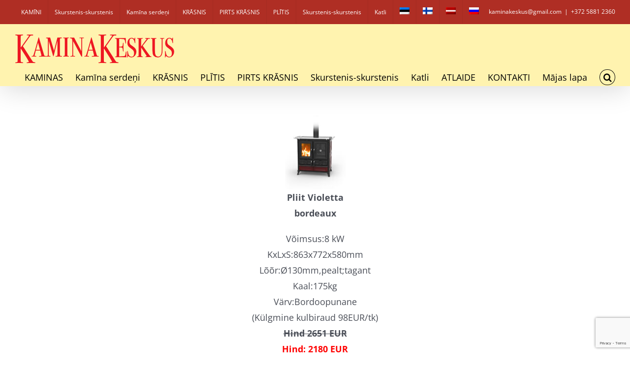

--- FILE ---
content_type: text/html; charset=UTF-8
request_url: https://www.kaminakeskus.ee/lv/pliit-thermorossi-violetta-bordeaux/
body_size: 12992
content:
<!DOCTYPE html>
<html class="avada-html-layout-wide avada-html-header-position-top avada-is-100-percent-template" lang="lv" prefix="og: http://ogp.me/ns# fb: http://ogp.me/ns/fb#">
<head>
<meta http-equiv="X-UA-Compatible" content="IE=edge" />
<meta http-equiv="Content-Type" content="text/html; charset=utf-8"/>
<meta name="viewport" content="width=device-width, initial-scale=1" />
<meta name='robots' content='index, follow, max-image-preview:large, max-snippet:-1, max-video-preview:-1' />
<!-- This site is optimized with the Yoast SEO plugin v26.2 - https://yoast.com/wordpress/plugins/seo/ -->
<title>Pliit Thermorossi Violetta bordeaux - Kaminakeskus | Kaminad, Ahjud, Pliidid, Saunaahjud, Korstnad, Katlad</title>
<link rel="canonical" href="https://www.kaminakeskus.ee/pliit-thermorossi-violetta-bordeaux/" />
<meta property="og:locale" content="lv_LV" />
<meta property="og:type" content="article" />
<meta property="og:title" content="Pliit Thermorossi Violetta bordeaux - Kaminakeskus | Kaminad, Ahjud, Pliidid, Saunaahjud, Korstnad, Katlad" />
<meta property="og:description" content="Võimsus:8 kW KxLxS:863x772x580mm Lõõr:Ø130mm,pealt;tagant Kaal:175kg Värv:Bordoopunane (Külgmine kulbiraud 98EUR/tk) Hind [...]" />
<meta property="og:url" content="https://www.kaminakeskus.ee/lv/pliit-thermorossi-violetta-bordeaux/" />
<meta property="og:site_name" content="Kaminakeskus | Kaminad, Ahjud, Pliidid, Saunaahjud, Korstnad, Katlad" />
<meta property="article:published_time" content="2023-07-21T10:42:00+00:00" />
<meta property="article:modified_time" content="2024-08-28T08:35:50+00:00" />
<meta property="og:image" content="https://www.kaminakeskus.ee/wp-content/uploads/2023/07/pliit_violetta_bordeaux-123x150.jpg" />
<meta name="author" content="Hannes Puu" />
<meta name="twitter:card" content="summary_large_image" />
<meta name="twitter:label1" content="Written by" />
<meta name="twitter:data1" content="Hannes Puu" />
<script type="application/ld+json" class="yoast-schema-graph">{"@context":"https://schema.org","@graph":[{"@type":"WebPage","@id":"https://www.kaminakeskus.ee/lv/pliit-thermorossi-violetta-bordeaux/","url":"https://www.kaminakeskus.ee/lv/pliit-thermorossi-violetta-bordeaux/","name":"Pliit Thermorossi Violetta bordeaux - Kaminakeskus | Kaminad, Ahjud, Pliidid, Saunaahjud, Korstnad, Katlad","isPartOf":{"@id":"https://www.kaminakeskus.ee/lv/#website"},"primaryImageOfPage":{"@id":"https://www.kaminakeskus.ee/lv/pliit-thermorossi-violetta-bordeaux/#primaryimage"},"image":{"@id":"https://www.kaminakeskus.ee/lv/pliit-thermorossi-violetta-bordeaux/#primaryimage"},"thumbnailUrl":"https://www.kaminakeskus.ee/wp-content/uploads/2023/07/pliit_violetta_bordeaux-123x150.jpg","datePublished":"2023-07-21T10:42:00+00:00","dateModified":"2024-08-28T08:35:50+00:00","author":{"@id":"https://www.kaminakeskus.ee/lv/#/schema/person/360e594b62899a19144add9c1b52223a"},"breadcrumb":{"@id":"https://www.kaminakeskus.ee/lv/pliit-thermorossi-violetta-bordeaux/#breadcrumb"},"inLanguage":"lv-LV","potentialAction":[{"@type":"ReadAction","target":["https://www.kaminakeskus.ee/lv/pliit-thermorossi-violetta-bordeaux/"]}]},{"@type":"ImageObject","inLanguage":"lv-LV","@id":"https://www.kaminakeskus.ee/lv/pliit-thermorossi-violetta-bordeaux/#primaryimage","url":"https://www.kaminakeskus.ee/wp-content/uploads/2023/07/pliit_violetta_bordeaux-123x150.jpg","contentUrl":"https://www.kaminakeskus.ee/wp-content/uploads/2023/07/pliit_violetta_bordeaux-123x150.jpg"},{"@type":"BreadcrumbList","@id":"https://www.kaminakeskus.ee/lv/pliit-thermorossi-violetta-bordeaux/#breadcrumb","itemListElement":[{"@type":"ListItem","position":1,"name":"Home","item":"https://www.kaminakeskus.ee/lv/"},{"@type":"ListItem","position":2,"name":"Pliit Thermorossi Violetta bordeaux"}]},{"@type":"WebSite","@id":"https://www.kaminakeskus.ee/lv/#website","url":"https://www.kaminakeskus.ee/lv/","name":"Kaminakeskus | Kaminad, Ahjud, Pliidid, Saunaahjud, Korstnad, Korsten, Moodulkorsten, Katlad","description":"Kamin Kaminad Ahi Ahjud Pliit Pliidid Korstnad Katlad","potentialAction":[{"@type":"SearchAction","target":{"@type":"EntryPoint","urlTemplate":"https://www.kaminakeskus.ee/lv/?s={search_term_string}"},"query-input":{"@type":"PropertyValueSpecification","valueRequired":true,"valueName":"search_term_string"}}],"inLanguage":"lv-LV"},{"@type":"Person","@id":"https://www.kaminakeskus.ee/lv/#/schema/person/360e594b62899a19144add9c1b52223a","name":"Hannes Puu","image":{"@type":"ImageObject","inLanguage":"lv-LV","@id":"https://www.kaminakeskus.ee/lv/#/schema/person/image/","url":"https://secure.gravatar.com/avatar/b66148e304070f9a285de3d83f91b79224ed0f2b2026921db92893d72ecc95eb?s=96&d=mm&r=g","contentUrl":"https://secure.gravatar.com/avatar/b66148e304070f9a285de3d83f91b79224ed0f2b2026921db92893d72ecc95eb?s=96&d=mm&r=g","caption":"Hannes Puu"},"sameAs":["http://www.kaminakeskus.ee"]}]}</script>
<!-- / Yoast SEO plugin. -->
<link rel='dns-prefetch' href='//www.googletagmanager.com' />
<link rel="alternate" type="application/rss+xml" title="Kaminakeskus | Kaminad, Ahjud, Pliidid, Saunaahjud, Korstnad, Katlad&raquo; Plūsma" href="https://www.kaminakeskus.ee/lv/feed/" />
<link rel="alternate" type="application/rss+xml" title="Komentāru plūsma" href="https://www.kaminakeskus.ee/lv/comments/feed/" />
<link rel="alternate" title="oEmbed (JSON)" type="application/json+oembed" href="https://www.kaminakeskus.ee/lv/wp-json/oembed/1.0/embed?url=https%3A%2F%2Fwww.kaminakeskus.ee%2Flv%2Fpliit-thermorossi-violetta-bordeaux%2F" />
<link rel="alternate" title="oEmbed (XML)" type="text/xml+oembed" href="https://www.kaminakeskus.ee/lv/wp-json/oembed/1.0/embed?url=https%3A%2F%2Fwww.kaminakeskus.ee%2Flv%2Fpliit-thermorossi-violetta-bordeaux%2F&#038;format=xml" />
<meta name="description" content="Pliit Violetta bordeaux 
Võimsus:8 kW
KxLxS:863x772x580mm
Lõõr:Ø130mm,pealt;tagant
Kaal:175kg
Värv:Bordoopunane
(Külgmine kulbiraud 98EUR/tk)
Hind 2651 EUR
Hind: 2180 EUR
&nbsp;"/>
<meta property="og:locale" content="lv_LV"/>
<meta property="og:type" content="article"/>
<meta property="og:site_name" content="Kaminakeskus | Kaminad, Ahjud, Pliidid, Saunaahjud, Korstnad, Katlad"/>
<meta property="og:title" content="Pliit Thermorossi Violetta bordeaux - Kaminakeskus | Kaminad, Ahjud, Pliidid, Saunaahjud, Korstnad, Katlad"/>
<meta property="og:description" content="Pliit Violetta bordeaux 
Võimsus:8 kW
KxLxS:863x772x580mm
Lõõr:Ø130mm,pealt;tagant
Kaal:175kg
Värv:Bordoopunane
(Külgmine kulbiraud 98EUR/tk)
Hind 2651 EUR
Hind: 2180 EUR
&nbsp;"/>
<meta property="og:url" content="https://www.kaminakeskus.ee/lv/pliit-thermorossi-violetta-bordeaux/"/>
<meta property="article:published_time" content="2023-07-21T10:42:00+00:00"/>
<meta property="article:modified_time" content="2024-08-28T08:35:50+00:00"/>
<meta name="author" content="Hannes Puu"/>
<meta property="og:image" content="https://www.kaminakeskus.ee/wp-content/uploads/2021/06/kaminakeskus-logo.png"/>
<meta property="og:image:width" content="325"/>
<meta property="og:image:height" content="61"/>
<meta property="og:image:type" content="image/png"/>
<style id='wp-img-auto-sizes-contain-inline-css' type='text/css'>
img:is([sizes=auto i],[sizes^="auto," i]){contain-intrinsic-size:3000px 1500px}
/*# sourceURL=wp-img-auto-sizes-contain-inline-css */
</style>
<!-- <link rel='stylesheet' id='wp-block-library-css' href='https://www.kaminakeskus.ee/wp-includes/css/dist/block-library/style.min.css?ver=6.9' type='text/css' media='all' /> -->
<link rel="stylesheet" type="text/css" href="//www.kaminakeskus.ee/wp-content/cache/wpfc-minified/eerc5qcp/2hqng.css" media="all"/>
<style id='global-styles-inline-css' type='text/css'>
:root{--wp--preset--aspect-ratio--square: 1;--wp--preset--aspect-ratio--4-3: 4/3;--wp--preset--aspect-ratio--3-4: 3/4;--wp--preset--aspect-ratio--3-2: 3/2;--wp--preset--aspect-ratio--2-3: 2/3;--wp--preset--aspect-ratio--16-9: 16/9;--wp--preset--aspect-ratio--9-16: 9/16;--wp--preset--color--black: #000000;--wp--preset--color--cyan-bluish-gray: #abb8c3;--wp--preset--color--white: #ffffff;--wp--preset--color--pale-pink: #f78da7;--wp--preset--color--vivid-red: #cf2e2e;--wp--preset--color--luminous-vivid-orange: #ff6900;--wp--preset--color--luminous-vivid-amber: #fcb900;--wp--preset--color--light-green-cyan: #7bdcb5;--wp--preset--color--vivid-green-cyan: #00d084;--wp--preset--color--pale-cyan-blue: #8ed1fc;--wp--preset--color--vivid-cyan-blue: #0693e3;--wp--preset--color--vivid-purple: #9b51e0;--wp--preset--color--awb-color-1: rgba(255,255,255,1);--wp--preset--color--awb-color-2: rgba(249,249,251,1);--wp--preset--color--awb-color-3: rgba(242,243,245,1);--wp--preset--color--awb-color-4: rgba(226,226,226,1);--wp--preset--color--awb-color-5: rgba(74,78,87,1);--wp--preset--color--awb-color-6: rgba(175,46,36,1);--wp--preset--color--awb-color-7: rgba(51,51,51,1);--wp--preset--color--awb-color-8: rgba(33,41,52,1);--wp--preset--color--awb-color-custom-10: rgba(101,188,123,1);--wp--preset--color--awb-color-custom-11: rgba(255,255,255,0.8);--wp--preset--color--awb-color-custom-12: rgba(242,243,245,0.7);--wp--preset--color--awb-color-custom-13: rgba(38,48,62,1);--wp--preset--color--awb-color-custom-14: rgba(0,0,0,1);--wp--preset--color--awb-color-custom-15: rgba(158,160,164,1);--wp--preset--color--awb-color-custom-16: rgba(242,243,245,0.8);--wp--preset--color--awb-color-custom-17: rgba(29,36,45,1);--wp--preset--gradient--vivid-cyan-blue-to-vivid-purple: linear-gradient(135deg,rgb(6,147,227) 0%,rgb(155,81,224) 100%);--wp--preset--gradient--light-green-cyan-to-vivid-green-cyan: linear-gradient(135deg,rgb(122,220,180) 0%,rgb(0,208,130) 100%);--wp--preset--gradient--luminous-vivid-amber-to-luminous-vivid-orange: linear-gradient(135deg,rgb(252,185,0) 0%,rgb(255,105,0) 100%);--wp--preset--gradient--luminous-vivid-orange-to-vivid-red: linear-gradient(135deg,rgb(255,105,0) 0%,rgb(207,46,46) 100%);--wp--preset--gradient--very-light-gray-to-cyan-bluish-gray: linear-gradient(135deg,rgb(238,238,238) 0%,rgb(169,184,195) 100%);--wp--preset--gradient--cool-to-warm-spectrum: linear-gradient(135deg,rgb(74,234,220) 0%,rgb(151,120,209) 20%,rgb(207,42,186) 40%,rgb(238,44,130) 60%,rgb(251,105,98) 80%,rgb(254,248,76) 100%);--wp--preset--gradient--blush-light-purple: linear-gradient(135deg,rgb(255,206,236) 0%,rgb(152,150,240) 100%);--wp--preset--gradient--blush-bordeaux: linear-gradient(135deg,rgb(254,205,165) 0%,rgb(254,45,45) 50%,rgb(107,0,62) 100%);--wp--preset--gradient--luminous-dusk: linear-gradient(135deg,rgb(255,203,112) 0%,rgb(199,81,192) 50%,rgb(65,88,208) 100%);--wp--preset--gradient--pale-ocean: linear-gradient(135deg,rgb(255,245,203) 0%,rgb(182,227,212) 50%,rgb(51,167,181) 100%);--wp--preset--gradient--electric-grass: linear-gradient(135deg,rgb(202,248,128) 0%,rgb(113,206,126) 100%);--wp--preset--gradient--midnight: linear-gradient(135deg,rgb(2,3,129) 0%,rgb(40,116,252) 100%);--wp--preset--font-size--small: 13.5px;--wp--preset--font-size--medium: 20px;--wp--preset--font-size--large: 27px;--wp--preset--font-size--x-large: 42px;--wp--preset--font-size--normal: 18px;--wp--preset--font-size--xlarge: 36px;--wp--preset--font-size--huge: 54px;--wp--preset--spacing--20: 0.44rem;--wp--preset--spacing--30: 0.67rem;--wp--preset--spacing--40: 1rem;--wp--preset--spacing--50: 1.5rem;--wp--preset--spacing--60: 2.25rem;--wp--preset--spacing--70: 3.38rem;--wp--preset--spacing--80: 5.06rem;--wp--preset--shadow--natural: 6px 6px 9px rgba(0, 0, 0, 0.2);--wp--preset--shadow--deep: 12px 12px 50px rgba(0, 0, 0, 0.4);--wp--preset--shadow--sharp: 6px 6px 0px rgba(0, 0, 0, 0.2);--wp--preset--shadow--outlined: 6px 6px 0px -3px rgb(255, 255, 255), 6px 6px rgb(0, 0, 0);--wp--preset--shadow--crisp: 6px 6px 0px rgb(0, 0, 0);}:where(.is-layout-flex){gap: 0.5em;}:where(.is-layout-grid){gap: 0.5em;}body .is-layout-flex{display: flex;}.is-layout-flex{flex-wrap: wrap;align-items: center;}.is-layout-flex > :is(*, div){margin: 0;}body .is-layout-grid{display: grid;}.is-layout-grid > :is(*, div){margin: 0;}:where(.wp-block-columns.is-layout-flex){gap: 2em;}:where(.wp-block-columns.is-layout-grid){gap: 2em;}:where(.wp-block-post-template.is-layout-flex){gap: 1.25em;}:where(.wp-block-post-template.is-layout-grid){gap: 1.25em;}.has-black-color{color: var(--wp--preset--color--black) !important;}.has-cyan-bluish-gray-color{color: var(--wp--preset--color--cyan-bluish-gray) !important;}.has-white-color{color: var(--wp--preset--color--white) !important;}.has-pale-pink-color{color: var(--wp--preset--color--pale-pink) !important;}.has-vivid-red-color{color: var(--wp--preset--color--vivid-red) !important;}.has-luminous-vivid-orange-color{color: var(--wp--preset--color--luminous-vivid-orange) !important;}.has-luminous-vivid-amber-color{color: var(--wp--preset--color--luminous-vivid-amber) !important;}.has-light-green-cyan-color{color: var(--wp--preset--color--light-green-cyan) !important;}.has-vivid-green-cyan-color{color: var(--wp--preset--color--vivid-green-cyan) !important;}.has-pale-cyan-blue-color{color: var(--wp--preset--color--pale-cyan-blue) !important;}.has-vivid-cyan-blue-color{color: var(--wp--preset--color--vivid-cyan-blue) !important;}.has-vivid-purple-color{color: var(--wp--preset--color--vivid-purple) !important;}.has-black-background-color{background-color: var(--wp--preset--color--black) !important;}.has-cyan-bluish-gray-background-color{background-color: var(--wp--preset--color--cyan-bluish-gray) !important;}.has-white-background-color{background-color: var(--wp--preset--color--white) !important;}.has-pale-pink-background-color{background-color: var(--wp--preset--color--pale-pink) !important;}.has-vivid-red-background-color{background-color: var(--wp--preset--color--vivid-red) !important;}.has-luminous-vivid-orange-background-color{background-color: var(--wp--preset--color--luminous-vivid-orange) !important;}.has-luminous-vivid-amber-background-color{background-color: var(--wp--preset--color--luminous-vivid-amber) !important;}.has-light-green-cyan-background-color{background-color: var(--wp--preset--color--light-green-cyan) !important;}.has-vivid-green-cyan-background-color{background-color: var(--wp--preset--color--vivid-green-cyan) !important;}.has-pale-cyan-blue-background-color{background-color: var(--wp--preset--color--pale-cyan-blue) !important;}.has-vivid-cyan-blue-background-color{background-color: var(--wp--preset--color--vivid-cyan-blue) !important;}.has-vivid-purple-background-color{background-color: var(--wp--preset--color--vivid-purple) !important;}.has-black-border-color{border-color: var(--wp--preset--color--black) !important;}.has-cyan-bluish-gray-border-color{border-color: var(--wp--preset--color--cyan-bluish-gray) !important;}.has-white-border-color{border-color: var(--wp--preset--color--white) !important;}.has-pale-pink-border-color{border-color: var(--wp--preset--color--pale-pink) !important;}.has-vivid-red-border-color{border-color: var(--wp--preset--color--vivid-red) !important;}.has-luminous-vivid-orange-border-color{border-color: var(--wp--preset--color--luminous-vivid-orange) !important;}.has-luminous-vivid-amber-border-color{border-color: var(--wp--preset--color--luminous-vivid-amber) !important;}.has-light-green-cyan-border-color{border-color: var(--wp--preset--color--light-green-cyan) !important;}.has-vivid-green-cyan-border-color{border-color: var(--wp--preset--color--vivid-green-cyan) !important;}.has-pale-cyan-blue-border-color{border-color: var(--wp--preset--color--pale-cyan-blue) !important;}.has-vivid-cyan-blue-border-color{border-color: var(--wp--preset--color--vivid-cyan-blue) !important;}.has-vivid-purple-border-color{border-color: var(--wp--preset--color--vivid-purple) !important;}.has-vivid-cyan-blue-to-vivid-purple-gradient-background{background: var(--wp--preset--gradient--vivid-cyan-blue-to-vivid-purple) !important;}.has-light-green-cyan-to-vivid-green-cyan-gradient-background{background: var(--wp--preset--gradient--light-green-cyan-to-vivid-green-cyan) !important;}.has-luminous-vivid-amber-to-luminous-vivid-orange-gradient-background{background: var(--wp--preset--gradient--luminous-vivid-amber-to-luminous-vivid-orange) !important;}.has-luminous-vivid-orange-to-vivid-red-gradient-background{background: var(--wp--preset--gradient--luminous-vivid-orange-to-vivid-red) !important;}.has-very-light-gray-to-cyan-bluish-gray-gradient-background{background: var(--wp--preset--gradient--very-light-gray-to-cyan-bluish-gray) !important;}.has-cool-to-warm-spectrum-gradient-background{background: var(--wp--preset--gradient--cool-to-warm-spectrum) !important;}.has-blush-light-purple-gradient-background{background: var(--wp--preset--gradient--blush-light-purple) !important;}.has-blush-bordeaux-gradient-background{background: var(--wp--preset--gradient--blush-bordeaux) !important;}.has-luminous-dusk-gradient-background{background: var(--wp--preset--gradient--luminous-dusk) !important;}.has-pale-ocean-gradient-background{background: var(--wp--preset--gradient--pale-ocean) !important;}.has-electric-grass-gradient-background{background: var(--wp--preset--gradient--electric-grass) !important;}.has-midnight-gradient-background{background: var(--wp--preset--gradient--midnight) !important;}.has-small-font-size{font-size: var(--wp--preset--font-size--small) !important;}.has-medium-font-size{font-size: var(--wp--preset--font-size--medium) !important;}.has-large-font-size{font-size: var(--wp--preset--font-size--large) !important;}.has-x-large-font-size{font-size: var(--wp--preset--font-size--x-large) !important;}
/*# sourceURL=global-styles-inline-css */
</style>
<style id='classic-theme-styles-inline-css' type='text/css'>
/*! This file is auto-generated */
.wp-block-button__link{color:#fff;background-color:#32373c;border-radius:9999px;box-shadow:none;text-decoration:none;padding:calc(.667em + 2px) calc(1.333em + 2px);font-size:1.125em}.wp-block-file__button{background:#32373c;color:#fff;text-decoration:none}
/*# sourceURL=/wp-includes/css/classic-themes.min.css */
</style>
<!-- <link rel='stylesheet' id='wpml-legacy-dropdown-0-css' href='https://www.kaminakeskus.ee/wp-content/plugins/sitepress-multilingual-cms/templates/language-switchers/legacy-dropdown/style.min.css?ver=1' type='text/css' media='all' /> -->
<link rel="stylesheet" type="text/css" href="//www.kaminakeskus.ee/wp-content/cache/wpfc-minified/q6657prh/2hqng.css" media="all"/>
<style id='wpml-legacy-dropdown-0-inline-css' type='text/css'>
.wpml-ls-statics-shortcode_actions, .wpml-ls-statics-shortcode_actions .wpml-ls-sub-menu, .wpml-ls-statics-shortcode_actions a {border-color:#cdcdcd;}.wpml-ls-statics-shortcode_actions a, .wpml-ls-statics-shortcode_actions .wpml-ls-sub-menu a, .wpml-ls-statics-shortcode_actions .wpml-ls-sub-menu a:link, .wpml-ls-statics-shortcode_actions li:not(.wpml-ls-current-language) .wpml-ls-link, .wpml-ls-statics-shortcode_actions li:not(.wpml-ls-current-language) .wpml-ls-link:link {color:#444444;background-color:#ffffff;}.wpml-ls-statics-shortcode_actions .wpml-ls-sub-menu a:hover,.wpml-ls-statics-shortcode_actions .wpml-ls-sub-menu a:focus, .wpml-ls-statics-shortcode_actions .wpml-ls-sub-menu a:link:hover, .wpml-ls-statics-shortcode_actions .wpml-ls-sub-menu a:link:focus {color:#000000;background-color:#eeeeee;}.wpml-ls-statics-shortcode_actions .wpml-ls-current-language > a {color:#444444;background-color:#ffffff;}.wpml-ls-statics-shortcode_actions .wpml-ls-current-language:hover>a, .wpml-ls-statics-shortcode_actions .wpml-ls-current-language>a:focus {color:#000000;background-color:#eeeeee;}
/*# sourceURL=wpml-legacy-dropdown-0-inline-css */
</style>
<!-- <link rel='stylesheet' id='wpml-legacy-horizontal-list-0-css' href='https://www.kaminakeskus.ee/wp-content/plugins/sitepress-multilingual-cms/templates/language-switchers/legacy-list-horizontal/style.min.css?ver=1' type='text/css' media='all' /> -->
<link rel="stylesheet" type="text/css" href="//www.kaminakeskus.ee/wp-content/cache/wpfc-minified/kpqgdk2v/2hqng.css" media="all"/>
<style id='wpml-legacy-horizontal-list-0-inline-css' type='text/css'>
.wpml-ls-statics-footer{background-color:#890A25;}.wpml-ls-statics-footer, .wpml-ls-statics-footer .wpml-ls-sub-menu, .wpml-ls-statics-footer a {border-color:#cdcdcd;}.wpml-ls-statics-footer a, .wpml-ls-statics-footer .wpml-ls-sub-menu a, .wpml-ls-statics-footer .wpml-ls-sub-menu a:link, .wpml-ls-statics-footer li:not(.wpml-ls-current-language) .wpml-ls-link, .wpml-ls-statics-footer li:not(.wpml-ls-current-language) .wpml-ls-link:link {color:#444444;background-color:#ffffff;}.wpml-ls-statics-footer .wpml-ls-sub-menu a:hover,.wpml-ls-statics-footer .wpml-ls-sub-menu a:focus, .wpml-ls-statics-footer .wpml-ls-sub-menu a:link:hover, .wpml-ls-statics-footer .wpml-ls-sub-menu a:link:focus {color:#000000;background-color:#eeeeee;}.wpml-ls-statics-footer .wpml-ls-current-language > a {color:#444444;background-color:#ffffff;}.wpml-ls-statics-footer .wpml-ls-current-language:hover>a, .wpml-ls-statics-footer .wpml-ls-current-language>a:focus {color:#000000;background-color:#eeeeee;}
/*# sourceURL=wpml-legacy-horizontal-list-0-inline-css */
</style>
<!-- <link rel='stylesheet' id='wpml-menu-item-0-css' href='https://www.kaminakeskus.ee/wp-content/plugins/sitepress-multilingual-cms/templates/language-switchers/menu-item/style.min.css?ver=1' type='text/css' media='all' /> -->
<!-- <link rel='stylesheet' id='child-style-css' href='https://www.kaminakeskus.ee/wp-content/themes/Avada-Child-Theme/style.css?ver=6.9' type='text/css' media='all' /> -->
<!-- <link rel='stylesheet' id='fusion-dynamic-css-css' href='https://www.kaminakeskus.ee/wp-content/uploads/fusion-styles/0416f31e6c38529e97be2586235f0dbe.min.css?ver=3.13.3' type='text/css' media='all' /> -->
<link rel="stylesheet" type="text/css" href="//www.kaminakeskus.ee/wp-content/cache/wpfc-minified/6z5k5p1f/2hqnl.css" media="all"/>
<script type="text/javascript" src="https://www.kaminakeskus.ee/wp-content/plugins/sitepress-multilingual-cms/templates/language-switchers/legacy-dropdown/script.min.js?ver=1" id="wpml-legacy-dropdown-0-js"></script>
<script type="text/javascript" src="https://www.kaminakeskus.ee/wp-includes/js/jquery/jquery.min.js?ver=3.7.1" id="jquery-core-js"></script>
<script type="text/javascript" src="https://www.kaminakeskus.ee/wp-includes/js/jquery/jquery-migrate.min.js?ver=3.4.1" id="jquery-migrate-js"></script>
<!-- Google tag (gtag.js) snippet added by Site Kit -->
<!-- Google Analytics snippet added by Site Kit -->
<script type="text/javascript" src="https://www.googletagmanager.com/gtag/js?id=GT-WRFBW8XR" id="google_gtagjs-js" async></script>
<script type="text/javascript" id="google_gtagjs-js-after">
/* <![CDATA[ */
window.dataLayer = window.dataLayer || [];function gtag(){dataLayer.push(arguments);}
gtag("set","linker",{"domains":["www.kaminakeskus.ee"]});
gtag("js", new Date());
gtag("set", "developer_id.dZTNiMT", true);
gtag("config", "GT-WRFBW8XR");
window._googlesitekit = window._googlesitekit || {}; window._googlesitekit.throttledEvents = []; window._googlesitekit.gtagEvent = (name, data) => { var key = JSON.stringify( { name, data } ); if ( !! window._googlesitekit.throttledEvents[ key ] ) { return; } window._googlesitekit.throttledEvents[ key ] = true; setTimeout( () => { delete window._googlesitekit.throttledEvents[ key ]; }, 5 ); gtag( "event", name, { ...data, event_source: "site-kit" } ); }; 
//# sourceURL=google_gtagjs-js-after
/* ]]> */
</script>
<link rel="https://api.w.org/" href="https://www.kaminakeskus.ee/lv/wp-json/" /><link rel="alternate" title="JSON" type="application/json" href="https://www.kaminakeskus.ee/lv/wp-json/wp/v2/posts/69425" /><link rel="EditURI" type="application/rsd+xml" title="RSD" href="https://www.kaminakeskus.ee/xmlrpc.php?rsd" />
<meta name="generator" content="WordPress 6.9" />
<link rel='shortlink' href='https://www.kaminakeskus.ee/lv/?p=69425' />
<meta name="generator" content="WPML ver:4.7.6 stt:15,18,32,47;" />
<meta name="generator" content="Site Kit by Google 1.164.0" /><link rel="preload" href="https://www.kaminakeskus.ee/wp-content/themes/Avada/includes/lib/assets/fonts/icomoon/awb-icons.woff" as="font" type="font/woff" crossorigin><link rel="preload" href="//www.kaminakeskus.ee/wp-content/themes/Avada/includes/lib/assets/fonts/fontawesome/webfonts/fa-brands-400.woff2" as="font" type="font/woff2" crossorigin><link rel="preload" href="//www.kaminakeskus.ee/wp-content/themes/Avada/includes/lib/assets/fonts/fontawesome/webfonts/fa-regular-400.woff2" as="font" type="font/woff2" crossorigin><link rel="preload" href="//www.kaminakeskus.ee/wp-content/themes/Avada/includes/lib/assets/fonts/fontawesome/webfonts/fa-solid-900.woff2" as="font" type="font/woff2" crossorigin><style type="text/css" id="css-fb-visibility">@media screen and (max-width: 640px){.fusion-no-small-visibility{display:none !important;}body .sm-text-align-center{text-align:center !important;}body .sm-text-align-left{text-align:left !important;}body .sm-text-align-right{text-align:right !important;}body .sm-flex-align-center{justify-content:center !important;}body .sm-flex-align-flex-start{justify-content:flex-start !important;}body .sm-flex-align-flex-end{justify-content:flex-end !important;}body .sm-mx-auto{margin-left:auto !important;margin-right:auto !important;}body .sm-ml-auto{margin-left:auto !important;}body .sm-mr-auto{margin-right:auto !important;}body .fusion-absolute-position-small{position:absolute;top:auto;width:100%;}.awb-sticky.awb-sticky-small{ position: sticky; top: var(--awb-sticky-offset,0); }}@media screen and (min-width: 641px) and (max-width: 1024px){.fusion-no-medium-visibility{display:none !important;}body .md-text-align-center{text-align:center !important;}body .md-text-align-left{text-align:left !important;}body .md-text-align-right{text-align:right !important;}body .md-flex-align-center{justify-content:center !important;}body .md-flex-align-flex-start{justify-content:flex-start !important;}body .md-flex-align-flex-end{justify-content:flex-end !important;}body .md-mx-auto{margin-left:auto !important;margin-right:auto !important;}body .md-ml-auto{margin-left:auto !important;}body .md-mr-auto{margin-right:auto !important;}body .fusion-absolute-position-medium{position:absolute;top:auto;width:100%;}.awb-sticky.awb-sticky-medium{ position: sticky; top: var(--awb-sticky-offset,0); }}@media screen and (min-width: 1025px){.fusion-no-large-visibility{display:none !important;}body .lg-text-align-center{text-align:center !important;}body .lg-text-align-left{text-align:left !important;}body .lg-text-align-right{text-align:right !important;}body .lg-flex-align-center{justify-content:center !important;}body .lg-flex-align-flex-start{justify-content:flex-start !important;}body .lg-flex-align-flex-end{justify-content:flex-end !important;}body .lg-mx-auto{margin-left:auto !important;margin-right:auto !important;}body .lg-ml-auto{margin-left:auto !important;}body .lg-mr-auto{margin-right:auto !important;}body .fusion-absolute-position-large{position:absolute;top:auto;width:100%;}.awb-sticky.awb-sticky-large{ position: sticky; top: var(--awb-sticky-offset,0); }}</style><link rel="icon" href="https://www.kaminakeskus.ee/wp-content/uploads/2021/06/cropped-kaminad-ahjud-pliidid-kaminasudamikud-saunaahjud-32x32.jpeg" sizes="32x32" />
<link rel="icon" href="https://www.kaminakeskus.ee/wp-content/uploads/2021/06/cropped-kaminad-ahjud-pliidid-kaminasudamikud-saunaahjud-192x192.jpeg" sizes="192x192" />
<link rel="apple-touch-icon" href="https://www.kaminakeskus.ee/wp-content/uploads/2021/06/cropped-kaminad-ahjud-pliidid-kaminasudamikud-saunaahjud-180x180.jpeg" />
<meta name="msapplication-TileImage" content="https://www.kaminakeskus.ee/wp-content/uploads/2021/06/cropped-kaminad-ahjud-pliidid-kaminasudamikud-saunaahjud-270x270.jpeg" />
<script type="text/javascript">
var doc = document.documentElement;
doc.setAttribute( 'data-useragent', navigator.userAgent );
</script>
</head>
<body class="wp-singular post-template-default single single-post postid-69425 single-format-standard wp-theme-Avada wp-child-theme-Avada-Child-Theme fusion-image-hovers fusion-pagination-sizing fusion-button_type-flat fusion-button_span-no fusion-button_gradient-linear avada-image-rollover-circle-yes avada-image-rollover-yes avada-image-rollover-direction-left fusion-body ltr fusion-sticky-header no-mobile-slidingbar no-mobile-totop avada-has-rev-slider-styles fusion-disable-outline fusion-sub-menu-fade mobile-logo-pos-left layout-wide-mode avada-has-boxed-modal-shadow- layout-scroll-offset-full avada-has-zero-margin-offset-top fusion-top-header menu-text-align-center mobile-menu-design-modern fusion-hide-pagination-text fusion-header-layout-v3 avada-responsive avada-footer-fx-none avada-menu-highlight-style-textcolor fusion-search-form-clean fusion-main-menu-search-dropdown fusion-avatar-circle avada-dropdown-styles avada-blog-layout-grid avada-blog-archive-layout-grid avada-header-shadow-yes avada-menu-icon-position-left avada-has-megamenu-shadow avada-has-mainmenu-dropdown-divider fusion-has-main-nav-icon-circle avada-has-header-100-width avada-has-pagetitle-bg-full avada-has-mobile-menu-search avada-has-main-nav-search-icon avada-has-titlebar-hide avada-header-border-color-full-transparent avada-content-bg-not-opaque avada-has-pagination-width_height avada-flyout-menu-direction-fade avada-ec-views-v1" data-awb-post-id="69425">
<a class="skip-link screen-reader-text" href="#content">Skip to content</a>
<div id="boxed-wrapper">
<div id="wrapper" class="fusion-wrapper">
<div id="home" style="position:relative;top:-1px;"></div>
<header class="fusion-header-wrapper fusion-header-shadow">
<div class="fusion-header-v3 fusion-logo-alignment fusion-logo-left fusion-sticky-menu- fusion-sticky-logo- fusion-mobile-logo-  fusion-mobile-menu-design-modern">
<div class="fusion-secondary-header">
<div class="fusion-row">
<div class="fusion-alignleft">
<nav class="fusion-secondary-menu" role="navigation" aria-label="Secondary Menu"><ul id="menu-menuu2-latvian" class="menu"><li  id="menu-item-44760"  class="menu-item menu-item-type-post_type menu-item-object-page menu-item-44760"  data-item-id="44760"><a  href="https://www.kaminakeskus.ee/lv/kamini/" class="fusion-textcolor-highlight"><span class="menu-text">KAMĪNI</span></a></li><li  id="menu-item-45078"  class="menu-item menu-item-type-post_type menu-item-object-page menu-item-45078"  data-item-id="45078"><a  href="https://www.kaminakeskus.ee/lv/skursteni/" class="fusion-textcolor-highlight"><span class="menu-text">Skurstenis-skurstenis</span></a></li><li  id="menu-item-52660"  class="menu-item menu-item-type-post_type menu-item-object-page menu-item-52660"  data-item-id="52660"><a  href="https://www.kaminakeskus.ee/lv/kamina-kodols/" class="fusion-textcolor-highlight"><span class="menu-text">Kamīna serdeņi</span></a></li><li  id="menu-item-44761"  class="menu-item menu-item-type-post_type menu-item-object-page menu-item-44761"  data-item-id="44761"><a  href="https://www.kaminakeskus.ee/lv/furnaces/" class="fusion-textcolor-highlight"><span class="menu-text">KRĀSNIS</span></a></li><li  id="menu-item-45070"  class="menu-item menu-item-type-post_type menu-item-object-page menu-item-45070"  data-item-id="45070"><a  href="https://www.kaminakeskus.ee/lv/pirts-krasnis/" class="fusion-textcolor-highlight"><span class="menu-text">PIRTS KRĀSNIS</span></a></li><li  id="menu-item-44762"  class="menu-item menu-item-type-post_type menu-item-object-page menu-item-44762"  data-item-id="44762"><a  href="https://www.kaminakeskus.ee/lv/plitis/" class="fusion-textcolor-highlight"><span class="menu-text">PLĪTIS</span></a></li><li  id="menu-item-52548"  class="menu-item menu-item-type-post_type menu-item-object-page menu-item-52548"  data-item-id="52548"><a  href="https://www.kaminakeskus.ee/lv/skursteni/" class="fusion-textcolor-highlight"><span class="menu-text">Skurstenis-skurstenis</span></a></li><li  id="menu-item-52703"  class="menu-item menu-item-type-post_type menu-item-object-page menu-item-52703"  data-item-id="52703"><a  href="https://www.kaminakeskus.ee/lv/katli/" class="fusion-textcolor-highlight"><span class="menu-text">Katli</span></a></li><li  id="menu-item-wpml-ls-694-et"  class="menu-item-language menu-item wpml-ls-slot-694 wpml-ls-item wpml-ls-item-et wpml-ls-menu-item wpml-ls-first-item menu-item-type-wpml_ls_menu_item menu-item-object-wpml_ls_menu_item menu-item-wpml-ls-694-et"  data-classes="menu-item-language" data-item-id="wpml-ls-694-et"><a  title="Switch to " href="https://www.kaminakeskus.ee/pliit-thermorossi-violetta-bordeaux/" class="fusion-textcolor-highlight wpml-ls-link"><span class="menu-text"><img
class="wpml-ls-flag"
src="https://www.kaminakeskus.ee/wp-content/plugins/sitepress-multilingual-cms/res/flags/et.png"
alt="Estonian"
width=20
/></span></a></li><li  id="menu-item-wpml-ls-694-fi"  class="menu-item-language menu-item wpml-ls-slot-694 wpml-ls-item wpml-ls-item-fi wpml-ls-menu-item menu-item-type-wpml_ls_menu_item menu-item-object-wpml_ls_menu_item menu-item-wpml-ls-694-fi"  data-classes="menu-item-language" data-item-id="wpml-ls-694-fi"><a  title="Switch to " href="https://www.kaminakeskus.ee/fi/pliit-thermorossi-violetta-bordeaux/" class="fusion-textcolor-highlight wpml-ls-link"><span class="menu-text"><img
class="wpml-ls-flag"
src="https://www.kaminakeskus.ee/wp-content/plugins/sitepress-multilingual-cms/res/flags/fi.png"
alt="Finnish"
width=20
/></span></a></li><li  id="menu-item-wpml-ls-694-lv"  class="menu-item-language menu-item-language-current menu-item wpml-ls-slot-694 wpml-ls-item wpml-ls-item-lv wpml-ls-current-language wpml-ls-menu-item menu-item-type-wpml_ls_menu_item menu-item-object-wpml_ls_menu_item menu-item-wpml-ls-694-lv"  data-classes="menu-item-language" data-item-id="wpml-ls-694-lv"><a  title="Switch to " href="https://www.kaminakeskus.ee/lv/pliit-thermorossi-violetta-bordeaux/" class="fusion-textcolor-highlight wpml-ls-link"><span class="menu-text"><img
class="wpml-ls-flag"
src="https://www.kaminakeskus.ee/wp-content/plugins/sitepress-multilingual-cms/res/flags/lv.png"
alt="Latviešu "
width=20
/></span></a></li><li  id="menu-item-wpml-ls-694-ru"  class="menu-item-language menu-item wpml-ls-slot-694 wpml-ls-item wpml-ls-item-ru wpml-ls-menu-item wpml-ls-last-item menu-item-type-wpml_ls_menu_item menu-item-object-wpml_ls_menu_item menu-item-wpml-ls-694-ru"  data-classes="menu-item-language" data-item-id="wpml-ls-694-ru"><a  title="Switch to " href="https://www.kaminakeskus.ee/ru/pliit-thermorossi-violetta-bordeaux/" class="fusion-textcolor-highlight wpml-ls-link"><span class="menu-text"><img
class="wpml-ls-flag"
src="https://www.kaminakeskus.ee/wp-content/plugins/sitepress-multilingual-cms/res/flags/ru.png"
alt="Russian"
width=20
/></span></a></li></ul></nav><nav class="fusion-mobile-nav-holder fusion-mobile-menu-text-align-left" aria-label="Secondary Mobile Menu"></nav>			</div>
<div class="fusion-alignright">
<div class="fusion-contact-info"><span class="fusion-contact-info-phone-number">kaminakeskus@gmail.com</span><span class="fusion-header-separator">|</span><span class="fusion-contact-info-email-address"><a href="mailto:+&#51;7&#50;&#32;&#53;8&#56;&#49;&#32;23&#54;0">+&#51;7&#50;&#32;&#53;8&#56;&#49;&#32;23&#54;0</a></span></div>			</div>
</div>
</div>
<div class="fusion-header-sticky-height"></div>
<div class="fusion-header">
<div class="fusion-row">
<div class="fusion-logo" data-margin-top="-20px" data-margin-bottom="10px" data-margin-left="0px" data-margin-right="0px">
<a class="fusion-logo-link"  href="https://www.kaminakeskus.ee/lv/" >
<!-- standard logo -->
<img src="https://www.kaminakeskus.ee/wp-content/uploads/2021/06/kaminakeskus-logo.png" srcset="https://www.kaminakeskus.ee/wp-content/uploads/2021/06/kaminakeskus-logo.png 1x" width="325" height="61" alt="Kaminakeskus | Kaminad, Ahjud, Pliidid, Saunaahjud, Korstnad, Katlad Logo" data-retina_logo_url="" class="fusion-standard-logo" />
</a>
</div>		<nav class="fusion-main-menu" aria-label="Main Menu"><ul id="menu-menuu1-latvian" class="fusion-menu"><li  id="menu-item-44435"  class="menu-item menu-item-type-post_type menu-item-object-page menu-item-44435"  data-item-id="44435"><a  href="https://www.kaminakeskus.ee/lv/kamini/" class="fusion-textcolor-highlight"><span class="menu-text">KAMINAS</span></a></li><li  id="menu-item-45081"  class="menu-item menu-item-type-post_type menu-item-object-page menu-item-45081"  data-item-id="45081"><a  href="https://www.kaminakeskus.ee/lv/kamina-kodols/" class="fusion-textcolor-highlight"><span class="menu-text">Kamīna serdeņi</span></a></li><li  id="menu-item-44436"  class="menu-item menu-item-type-post_type menu-item-object-page menu-item-44436"  data-item-id="44436"><a  href="https://www.kaminakeskus.ee/lv/furnaces/" class="fusion-textcolor-highlight"><span class="menu-text">KRĀSNIS</span></a></li><li  id="menu-item-44437"  class="menu-item menu-item-type-post_type menu-item-object-page menu-item-44437"  data-item-id="44437"><a  href="https://www.kaminakeskus.ee/lv/plitis/" class="fusion-textcolor-highlight"><span class="menu-text">PLĪTIS</span></a></li><li  id="menu-item-45082"  class="menu-item menu-item-type-post_type menu-item-object-page menu-item-45082"  data-item-id="45082"><a  href="https://www.kaminakeskus.ee/lv/pirts-krasnis/" class="fusion-textcolor-highlight"><span class="menu-text">PIRTS KRĀSNIS</span></a></li><li  id="menu-item-45083"  class="menu-item menu-item-type-post_type menu-item-object-page menu-item-45083"  data-item-id="45083"><a  href="https://www.kaminakeskus.ee/lv/skursteni/" class="fusion-textcolor-highlight"><span class="menu-text">Skurstenis-skurstenis</span></a></li><li  id="menu-item-45084"  class="menu-item menu-item-type-post_type menu-item-object-page menu-item-45084"  data-item-id="45084"><a  href="https://www.kaminakeskus.ee/lv/katli/" class="fusion-textcolor-highlight"><span class="menu-text">Katli</span></a></li><li  id="menu-item-45087"  class="menu-item menu-item-type-post_type menu-item-object-page menu-item-45087"  data-item-id="45087"><a  href="https://www.kaminakeskus.ee/lv/specialie-piedavajumi/" class="fusion-textcolor-highlight"><span class="menu-text">ATLAIDE</span></a></li><li  id="menu-item-44441"  class="menu-item menu-item-type-post_type menu-item-object-page menu-item-44441"  data-item-id="44441"><a  href="https://www.kaminakeskus.ee/lv/kontakti/" class="fusion-textcolor-highlight"><span class="menu-text">KONTAKTI</span></a></li><li  id="menu-item-44434"  class="menu-item menu-item-type-post_type menu-item-object-page menu-item-home menu-item-44434"  data-item-id="44434"><a  href="https://www.kaminakeskus.ee/lv/" class="fusion-textcolor-highlight"><span class="menu-text">Mājas lapa</span></a></li><li class="fusion-custom-menu-item fusion-main-menu-search"><a class="fusion-main-menu-icon" href="#" aria-label="Search" data-title="Search" title="Search" role="button" aria-expanded="false"></a><div class="fusion-custom-menu-item-contents">		<form role="search" class="searchform fusion-search-form  fusion-live-search fusion-search-form-clean" method="get" action="https://www.kaminakeskus.ee/lv/">
<div class="fusion-search-form-content">
<div class="fusion-search-field search-field">
<label><span class="screen-reader-text">Search for:</span>
<input type="search" class="s fusion-live-search-input" name="s" id="fusion-live-search-input-0" autocomplete="off" placeholder="Search..." required aria-required="true" aria-label="Search..."/>
</label>
</div>
<div class="fusion-search-button search-button">
<input type="submit" class="fusion-search-submit searchsubmit" aria-label="Search" value="&#xf002;" />
<div class="fusion-slider-loading"></div>
</div>
</div>
<div class="fusion-search-results-wrapper"><div class="fusion-search-results"></div></div>
</form>
</div></li></ul></nav><div class="fusion-mobile-navigation"><ul id="menu-menuu1-latvian-1" class="fusion-mobile-menu"><li   class="menu-item menu-item-type-post_type menu-item-object-page menu-item-44435"  data-item-id="44435"><a  href="https://www.kaminakeskus.ee/lv/kamini/" class="fusion-textcolor-highlight"><span class="menu-text">KAMINAS</span></a></li><li   class="menu-item menu-item-type-post_type menu-item-object-page menu-item-45081"  data-item-id="45081"><a  href="https://www.kaminakeskus.ee/lv/kamina-kodols/" class="fusion-textcolor-highlight"><span class="menu-text">Kamīna serdeņi</span></a></li><li   class="menu-item menu-item-type-post_type menu-item-object-page menu-item-44436"  data-item-id="44436"><a  href="https://www.kaminakeskus.ee/lv/furnaces/" class="fusion-textcolor-highlight"><span class="menu-text">KRĀSNIS</span></a></li><li   class="menu-item menu-item-type-post_type menu-item-object-page menu-item-44437"  data-item-id="44437"><a  href="https://www.kaminakeskus.ee/lv/plitis/" class="fusion-textcolor-highlight"><span class="menu-text">PLĪTIS</span></a></li><li   class="menu-item menu-item-type-post_type menu-item-object-page menu-item-45082"  data-item-id="45082"><a  href="https://www.kaminakeskus.ee/lv/pirts-krasnis/" class="fusion-textcolor-highlight"><span class="menu-text">PIRTS KRĀSNIS</span></a></li><li   class="menu-item menu-item-type-post_type menu-item-object-page menu-item-45083"  data-item-id="45083"><a  href="https://www.kaminakeskus.ee/lv/skursteni/" class="fusion-textcolor-highlight"><span class="menu-text">Skurstenis-skurstenis</span></a></li><li   class="menu-item menu-item-type-post_type menu-item-object-page menu-item-45084"  data-item-id="45084"><a  href="https://www.kaminakeskus.ee/lv/katli/" class="fusion-textcolor-highlight"><span class="menu-text">Katli</span></a></li><li   class="menu-item menu-item-type-post_type menu-item-object-page menu-item-45087"  data-item-id="45087"><a  href="https://www.kaminakeskus.ee/lv/specialie-piedavajumi/" class="fusion-textcolor-highlight"><span class="menu-text">ATLAIDE</span></a></li><li   class="menu-item menu-item-type-post_type menu-item-object-page menu-item-44441"  data-item-id="44441"><a  href="https://www.kaminakeskus.ee/lv/kontakti/" class="fusion-textcolor-highlight"><span class="menu-text">KONTAKTI</span></a></li><li   class="menu-item menu-item-type-post_type menu-item-object-page menu-item-home menu-item-44434"  data-item-id="44434"><a  href="https://www.kaminakeskus.ee/lv/" class="fusion-textcolor-highlight"><span class="menu-text">Mājas lapa</span></a></li></ul></div>	<div class="fusion-mobile-menu-icons">
<a href="#" class="fusion-icon awb-icon-bars" aria-label="Toggle mobile menu" aria-expanded="false"></a>
<a href="#" class="fusion-icon awb-icon-search" aria-label="Toggle mobile search"></a>
</div>
<nav class="fusion-mobile-nav-holder fusion-mobile-menu-text-align-left" aria-label="Main Menu Mobile"></nav>
<div class="fusion-clearfix"></div>
<div class="fusion-mobile-menu-search">
<form role="search" class="searchform fusion-search-form  fusion-live-search fusion-search-form-clean" method="get" action="https://www.kaminakeskus.ee/lv/">
<div class="fusion-search-form-content">
<div class="fusion-search-field search-field">
<label><span class="screen-reader-text">Search for:</span>
<input type="search" class="s fusion-live-search-input" name="s" id="fusion-live-search-input-1" autocomplete="off" placeholder="Search..." required aria-required="true" aria-label="Search..."/>
</label>
</div>
<div class="fusion-search-button search-button">
<input type="submit" class="fusion-search-submit searchsubmit" aria-label="Search" value="&#xf002;" />
<div class="fusion-slider-loading"></div>
</div>
</div>
<div class="fusion-search-results-wrapper"><div class="fusion-search-results"></div></div>
</form>
</div>
</div>
</div>
</div>
<div class="fusion-clearfix"></div>
</header>
<div id="sliders-container" class="fusion-slider-visibility">
</div>
<main id="main" class="clearfix width-100">
<div class="fusion-row" style="max-width:100%;">
<section id="content" style="width: 100%;">
<article id="post-69425" class="post post-69425 type-post status-publish format-standard hentry category-plitis category-plitis-lv category-plitis-thermorossi">
<span class="entry-title" style="display: none;">Pliit Thermorossi Violetta bordeaux</span>
<div class="post-content">
<div id="attachment_69419" style="width: 133px" class="wp-caption aligncenter"><a href="https://www.kaminakeskus.ee/wp-content/uploads/2023/07/pliit_violetta_bordeaux-123x150.jpg"><img decoding="async" aria-describedby="caption-attachment-69419" class="size-thumbnail wp-image-69419" src="https://www.kaminakeskus.ee/wp-content/uploads/2023/07/pliit_violetta_bordeaux-123x150.jpg" alt="" width="123" height="150" srcset="https://www.kaminakeskus.ee/wp-content/uploads/2023/07/pliit_violetta_bordeaux-123x150.jpg 123w, https://www.kaminakeskus.ee/wp-content/uploads/2023/07/pliit_violetta_bordeaux-200x243.jpg 200w, https://www.kaminakeskus.ee/wp-content/uploads/2023/07/pliit_violetta_bordeaux-247x300.jpg 247w, https://www.kaminakeskus.ee/wp-content/uploads/2023/07/pliit_violetta_bordeaux.jpg 370w" sizes="(max-width: 123px) 100vw, 123px" /></a><p id="caption-attachment-69419" class="wp-caption-text"><strong>Pliit Violetta bordeaux</strong></p></div>
<p style="text-align: center;">Võimsus:8 kW<br />
KxLxS:863x772x580mm<br />
Lõõr:Ø130mm,pealt;tagant<br />
Kaal:175kg<br />
Värv:Bordoopunane<br />
(Külgmine kulbiraud 98EUR/tk)<br />
<del><strong>Hind 2651 EUR</strong></del><br />
<span style="color: #ff0000;"><strong>Hind: 2180 EUR</strong></span></p>
<p>&nbsp;</p>
</div>
<span class="vcard rich-snippet-hidden"><span class="fn"><a href="https://www.kaminakeskus.ee/lv/author/hannes-puu/" title="Hannes Puu publikācijas" rel="author">Hannes Puu</a></span></span><span class="updated rich-snippet-hidden">2024-08-28T08:35:50+00:00</span>																								
</article>
</section>
						
</div>  <!-- fusion-row -->
</main>  <!-- #main -->
<div class="fusion-footer">
<footer class="fusion-footer-widget-area fusion-widget-area">
<div class="fusion-row">
<div class="fusion-columns fusion-columns-4 fusion-widget-area">
<div class="fusion-column col-lg-3 col-md-3 col-sm-3">
</div>
<div class="fusion-column col-lg-3 col-md-3 col-sm-3">
</div>
<div class="fusion-column col-lg-3 col-md-3 col-sm-3">
</div>
<div class="fusion-column fusion-column-last col-lg-3 col-md-3 col-sm-3">
<style type="text/css" data-id="text-5">@media (max-width: 800px){#text-5{text-align:initial !important;}}</style><section id="text-5" class="fusion-widget-mobile-align-initial fusion-widget-align-right fusion-footer-widget-column widget widget_text" style="border-style: solid;text-align: right;border-color:transparent;border-width:0px;">			<div class="textwidget"><p><strong><a href="https://kaminakeskus.ee/lv/pirksanas-noteikumi/">PIRKŠANAS NOTEIKUMI</a></strong></p>
</div>
<div style="clear:both;"></div></section>																					</div>
<div class="fusion-clearfix"></div>
</div> <!-- fusion-columns -->
</div> <!-- fusion-row -->
</footer> <!-- fusion-footer-widget-area -->
<footer id="footer" class="fusion-footer-copyright-area">
<div class="fusion-row">
<div class="fusion-copyright-content">
<div class="fusion-copyright-notice">
<div>
Copyright 2021 | Rändrüütel HP OÜ  | All Rights Reserved	</div>
</div>
<div class="fusion-social-links-footer">
<div class="fusion-social-networks"><div class="fusion-social-networks-wrapper"><a  class="fusion-social-network-icon fusion-tooltip fusion-facebook awb-icon-facebook" style data-placement="top" data-title="Facebook" data-toggle="tooltip" title="Facebook" href="#" target="_blank" rel="noreferrer nofollow"><span class="screen-reader-text">Facebook</span></a><a  class="fusion-social-network-icon fusion-tooltip fusion-twitter awb-icon-twitter" style data-placement="top" data-title="X" data-toggle="tooltip" title="X" href="#" target="_blank" rel="noopener noreferrer nofollow"><span class="screen-reader-text">X</span></a><a  class="fusion-social-network-icon fusion-tooltip fusion-instagram awb-icon-instagram" style data-placement="top" data-title="Instagram" data-toggle="tooltip" title="Instagram" href="#" target="_blank" rel="noopener noreferrer nofollow"><span class="screen-reader-text">Instagram</span></a><a  class="fusion-social-network-icon fusion-tooltip fusion-pinterest awb-icon-pinterest" style data-placement="top" data-title="Pinterest" data-toggle="tooltip" title="Pinterest" href="#" target="_blank" rel="noopener noreferrer nofollow"><span class="screen-reader-text">Pinterest</span></a></div></div></div>
</div> <!-- fusion-fusion-copyright-content -->
</div> <!-- fusion-row -->
</footer> <!-- #footer -->
</div> <!-- fusion-footer -->
</div> <!-- wrapper -->
</div> <!-- #boxed-wrapper -->
<a class="fusion-one-page-text-link fusion-page-load-link" tabindex="-1" href="#" aria-hidden="true">Page load link</a>
<div class="avada-footer-scripts">
<script type="text/javascript">var fusionNavIsCollapsed=function(e){var t,n;window.innerWidth<=e.getAttribute("data-breakpoint")?(e.classList.add("collapse-enabled"),e.classList.remove("awb-menu_desktop"),e.classList.contains("expanded")||window.dispatchEvent(new CustomEvent("fusion-mobile-menu-collapsed",{detail:{nav:e}})),(n=e.querySelectorAll(".menu-item-has-children.expanded")).length&&n.forEach((function(e){e.querySelector(".awb-menu__open-nav-submenu_mobile").setAttribute("aria-expanded","false")}))):(null!==e.querySelector(".menu-item-has-children.expanded .awb-menu__open-nav-submenu_click")&&e.querySelector(".menu-item-has-children.expanded .awb-menu__open-nav-submenu_click").click(),e.classList.remove("collapse-enabled"),e.classList.add("awb-menu_desktop"),null!==e.querySelector(".awb-menu__main-ul")&&e.querySelector(".awb-menu__main-ul").removeAttribute("style")),e.classList.add("no-wrapper-transition"),clearTimeout(t),t=setTimeout(()=>{e.classList.remove("no-wrapper-transition")},400),e.classList.remove("loading")},fusionRunNavIsCollapsed=function(){var e,t=document.querySelectorAll(".awb-menu");for(e=0;e<t.length;e++)fusionNavIsCollapsed(t[e])};function avadaGetScrollBarWidth(){var e,t,n,l=document.createElement("p");return l.style.width="100%",l.style.height="200px",(e=document.createElement("div")).style.position="absolute",e.style.top="0px",e.style.left="0px",e.style.visibility="hidden",e.style.width="200px",e.style.height="150px",e.style.overflow="hidden",e.appendChild(l),document.body.appendChild(e),t=l.offsetWidth,e.style.overflow="scroll",t==(n=l.offsetWidth)&&(n=e.clientWidth),document.body.removeChild(e),jQuery("html").hasClass("awb-scroll")&&10<t-n?10:t-n}fusionRunNavIsCollapsed(),window.addEventListener("fusion-resize-horizontal",fusionRunNavIsCollapsed);</script><script type="speculationrules">
{"prefetch":[{"source":"document","where":{"and":[{"href_matches":"/lv/*"},{"not":{"href_matches":["/wp-*.php","/wp-admin/*","/wp-content/uploads/*","/wp-content/*","/wp-content/plugins/*","/wp-content/themes/Avada-Child-Theme/*","/wp-content/themes/Avada/*","/lv/*\\?(.+)"]}},{"not":{"selector_matches":"a[rel~=\"nofollow\"]"}},{"not":{"selector_matches":".no-prefetch, .no-prefetch a"}}]},"eagerness":"conservative"}]}
</script>
<div class="wpml-ls-statics-footer wpml-ls wpml-ls-legacy-list-horizontal" id="lang_sel_footer">
<ul><li class="wpml-ls-slot-footer wpml-ls-item wpml-ls-item-et wpml-ls-first-item wpml-ls-item-legacy-list-horizontal">
<a href="https://www.kaminakeskus.ee/pliit-thermorossi-violetta-bordeaux/" class="wpml-ls-link">
<img
class="wpml-ls-flag iclflag"
src="https://www.kaminakeskus.ee/wp-content/plugins/sitepress-multilingual-cms/res/flags/et.png"
alt=""
width=20
/><span class="wpml-ls-display icl_lang_sel_translated">Estonian</span></a>
</li><li class="wpml-ls-slot-footer wpml-ls-item wpml-ls-item-fi wpml-ls-item-legacy-list-horizontal">
<a href="https://www.kaminakeskus.ee/fi/pliit-thermorossi-violetta-bordeaux/" class="wpml-ls-link">
<img
class="wpml-ls-flag iclflag"
src="https://www.kaminakeskus.ee/wp-content/plugins/sitepress-multilingual-cms/res/flags/fi.png"
alt=""
width=20
/><span class="wpml-ls-display icl_lang_sel_translated">Finnish</span></a>
</li><li class="wpml-ls-slot-footer wpml-ls-item wpml-ls-item-lv wpml-ls-current-language wpml-ls-item-legacy-list-horizontal">
<a href="https://www.kaminakeskus.ee/lv/pliit-thermorossi-violetta-bordeaux/" class="wpml-ls-link">
<img
class="wpml-ls-flag iclflag"
src="https://www.kaminakeskus.ee/wp-content/plugins/sitepress-multilingual-cms/res/flags/lv.png"
alt=""
width=20
/><span class="wpml-ls-native icl_lang_sel_native">Latviešu </span></a>
</li><li class="wpml-ls-slot-footer wpml-ls-item wpml-ls-item-ru wpml-ls-last-item wpml-ls-item-legacy-list-horizontal">
<a href="https://www.kaminakeskus.ee/ru/pliit-thermorossi-violetta-bordeaux/" class="wpml-ls-link">
<img
class="wpml-ls-flag iclflag"
src="https://www.kaminakeskus.ee/wp-content/plugins/sitepress-multilingual-cms/res/flags/ru.png"
alt=""
width=20
/><span class="wpml-ls-display icl_lang_sel_translated">Russian</span></a>
</li></ul>
</div>
<script type="text/javascript" src="https://www.kaminakeskus.ee/wp-includes/js/dist/hooks.min.js?ver=dd5603f07f9220ed27f1" id="wp-hooks-js"></script>
<script type="text/javascript" src="https://www.kaminakeskus.ee/wp-includes/js/dist/i18n.min.js?ver=c26c3dc7bed366793375" id="wp-i18n-js"></script>
<script type="text/javascript" id="wp-i18n-js-after">
/* <![CDATA[ */
wp.i18n.setLocaleData( { 'text direction\u0004ltr': [ 'ltr' ] } );
//# sourceURL=wp-i18n-js-after
/* ]]> */
</script>
<script type="text/javascript" src="https://www.kaminakeskus.ee/wp-content/plugins/contact-form-7/includes/swv/js/index.js?ver=6.1.3" id="swv-js"></script>
<script type="text/javascript" id="contact-form-7-js-before">
/* <![CDATA[ */
var wpcf7 = {
"api": {
"root": "https:\/\/www.kaminakeskus.ee\/lv\/wp-json\/",
"namespace": "contact-form-7\/v1"
}
};
//# sourceURL=contact-form-7-js-before
/* ]]> */
</script>
<script type="text/javascript" src="https://www.kaminakeskus.ee/wp-content/plugins/contact-form-7/includes/js/index.js?ver=6.1.3" id="contact-form-7-js"></script>
<script type="text/javascript" src="https://www.google.com/recaptcha/api.js?render=6Lf19SAbAAAAALJR3rVv_dM_F3V9yJAwAW9oZYRs&amp;ver=3.0" id="google-recaptcha-js"></script>
<script type="text/javascript" src="https://www.kaminakeskus.ee/wp-includes/js/dist/vendor/wp-polyfill.min.js?ver=3.15.0" id="wp-polyfill-js"></script>
<script type="text/javascript" id="wpcf7-recaptcha-js-before">
/* <![CDATA[ */
var wpcf7_recaptcha = {
"sitekey": "6Lf19SAbAAAAALJR3rVv_dM_F3V9yJAwAW9oZYRs",
"actions": {
"homepage": "homepage",
"contactform": "contactform"
}
};
//# sourceURL=wpcf7-recaptcha-js-before
/* ]]> */
</script>
<script type="text/javascript" src="https://www.kaminakeskus.ee/wp-content/plugins/contact-form-7/modules/recaptcha/index.js?ver=6.1.3" id="wpcf7-recaptcha-js"></script>
<script type="text/javascript" src="https://www.kaminakeskus.ee/wp-content/plugins/google-site-kit/dist/assets/js/googlesitekit-events-provider-contact-form-7-858d8c72283d3fbfaa98.js" id="googlesitekit-events-provider-contact-form-7-js" defer></script>
<script type="text/javascript" src="https://www.kaminakeskus.ee/wp-content/themes/Avada/includes/lib/assets/min/js/library/cssua.js?ver=2.1.28" id="cssua-js"></script>
<script type="text/javascript" id="fusion-animations-js-extra">
/* <![CDATA[ */
var fusionAnimationsVars = {"status_css_animations":"desktop"};
//# sourceURL=fusion-animations-js-extra
/* ]]> */
</script>
<script type="text/javascript" src="https://www.kaminakeskus.ee/wp-content/plugins/fusion-builder/assets/js/min/general/fusion-animations.js?ver=3.13.3" id="fusion-animations-js"></script>
<script type="text/javascript" src="https://www.kaminakeskus.ee/wp-content/themes/Avada/includes/lib/assets/min/js/general/awb-tabs-widget.js?ver=3.13.3" id="awb-tabs-widget-js"></script>
<script type="text/javascript" src="https://www.kaminakeskus.ee/wp-content/themes/Avada/includes/lib/assets/min/js/general/awb-vertical-menu-widget.js?ver=3.13.3" id="awb-vertical-menu-widget-js"></script>
<script type="text/javascript" src="https://www.kaminakeskus.ee/wp-content/themes/Avada/includes/lib/assets/min/js/library/modernizr.js?ver=3.3.1" id="modernizr-js"></script>
<script type="text/javascript" id="fusion-js-extra">
/* <![CDATA[ */
var fusionJSVars = {"visibility_small":"640","visibility_medium":"1024"};
//# sourceURL=fusion-js-extra
/* ]]> */
</script>
<script type="text/javascript" src="https://www.kaminakeskus.ee/wp-content/themes/Avada/includes/lib/assets/min/js/general/fusion.js?ver=3.13.3" id="fusion-js"></script>
<script type="text/javascript" src="https://www.kaminakeskus.ee/wp-content/themes/Avada/includes/lib/assets/min/js/library/bootstrap.transition.js?ver=3.3.6" id="bootstrap-transition-js"></script>
<script type="text/javascript" src="https://www.kaminakeskus.ee/wp-content/themes/Avada/includes/lib/assets/min/js/library/bootstrap.tooltip.js?ver=3.3.5" id="bootstrap-tooltip-js"></script>
<script type="text/javascript" src="https://www.kaminakeskus.ee/wp-content/themes/Avada/includes/lib/assets/min/js/library/jquery.easing.js?ver=1.3" id="jquery-easing-js"></script>
<script type="text/javascript" src="https://www.kaminakeskus.ee/wp-content/themes/Avada/includes/lib/assets/min/js/library/jquery.fitvids.js?ver=1.1" id="jquery-fitvids-js"></script>
<script type="text/javascript" src="https://www.kaminakeskus.ee/wp-content/themes/Avada/includes/lib/assets/min/js/library/jquery.flexslider.js?ver=2.7.2" id="jquery-flexslider-js"></script>
<script type="text/javascript" id="jquery-lightbox-js-extra">
/* <![CDATA[ */
var fusionLightboxVideoVars = {"lightbox_video_width":"1280","lightbox_video_height":"720"};
//# sourceURL=jquery-lightbox-js-extra
/* ]]> */
</script>
<script type="text/javascript" src="https://www.kaminakeskus.ee/wp-content/themes/Avada/includes/lib/assets/min/js/library/jquery.ilightbox.js?ver=2.2.3" id="jquery-lightbox-js"></script>
<script type="text/javascript" src="https://www.kaminakeskus.ee/wp-content/themes/Avada/includes/lib/assets/min/js/library/jquery.mousewheel.js?ver=3.0.6" id="jquery-mousewheel-js"></script>
<script type="text/javascript" src="https://www.kaminakeskus.ee/wp-content/themes/Avada/includes/lib/assets/min/js/library/jquery.fade.js?ver=1" id="jquery-fade-js"></script>
<script type="text/javascript" id="fusion-video-general-js-extra">
/* <![CDATA[ */
var fusionVideoGeneralVars = {"status_vimeo":"1","status_yt":"1"};
//# sourceURL=fusion-video-general-js-extra
/* ]]> */
</script>
<script type="text/javascript" src="https://www.kaminakeskus.ee/wp-content/themes/Avada/includes/lib/assets/min/js/library/fusion-video-general.js?ver=1" id="fusion-video-general-js"></script>
<script type="text/javascript" id="fusion-video-bg-js-extra">
/* <![CDATA[ */
var fusionVideoBgVars = {"status_vimeo":"1","status_yt":"1"};
//# sourceURL=fusion-video-bg-js-extra
/* ]]> */
</script>
<script type="text/javascript" src="https://www.kaminakeskus.ee/wp-content/themes/Avada/includes/lib/assets/min/js/library/fusion-video-bg.js?ver=1" id="fusion-video-bg-js"></script>
<script type="text/javascript" id="fusion-lightbox-js-extra">
/* <![CDATA[ */
var fusionLightboxVars = {"status_lightbox":"1","lightbox_gallery":"1","lightbox_skin":"metro-white","lightbox_title":"1","lightbox_zoom":"1","lightbox_arrows":"1","lightbox_slideshow_speed":"5000","lightbox_loop":"0","lightbox_autoplay":"","lightbox_opacity":"0.90","lightbox_desc":"1","lightbox_social":"1","lightbox_social_links":[],"lightbox_deeplinking":"1","lightbox_path":"vertical","lightbox_post_images":"1","lightbox_animation_speed":"normal","l10n":{"close":"Press Esc to close","enterFullscreen":"Enter Fullscreen (Shift+Enter)","exitFullscreen":"Exit Fullscreen (Shift+Enter)","slideShow":"Slideshow","next":"Next","previous":"Previous"}};
//# sourceURL=fusion-lightbox-js-extra
/* ]]> */
</script>
<script type="text/javascript" src="https://www.kaminakeskus.ee/wp-content/themes/Avada/includes/lib/assets/min/js/general/fusion-lightbox.js?ver=1" id="fusion-lightbox-js"></script>
<script type="text/javascript" src="https://www.kaminakeskus.ee/wp-content/themes/Avada/includes/lib/assets/min/js/general/fusion-tooltip.js?ver=1" id="fusion-tooltip-js"></script>
<script type="text/javascript" src="https://www.kaminakeskus.ee/wp-content/themes/Avada/includes/lib/assets/min/js/general/fusion-sharing-box.js?ver=1" id="fusion-sharing-box-js"></script>
<script type="text/javascript" src="https://www.kaminakeskus.ee/wp-content/themes/Avada/includes/lib/assets/min/js/library/fusion-youtube.js?ver=2.2.1" id="fusion-youtube-js"></script>
<script type="text/javascript" src="https://www.kaminakeskus.ee/wp-content/themes/Avada/includes/lib/assets/min/js/library/vimeoPlayer.js?ver=2.2.1" id="vimeo-player-js"></script>
<script type="text/javascript" src="https://www.kaminakeskus.ee/wp-content/themes/Avada/includes/lib/assets/min/js/general/fusion-general-global.js?ver=3.13.3" id="fusion-general-global-js"></script>
<script type="text/javascript" src="https://www.kaminakeskus.ee/wp-content/themes/Avada/assets/min/js/general/avada-general-footer.js?ver=7.13.3" id="avada-general-footer-js"></script>
<script type="text/javascript" src="https://www.kaminakeskus.ee/wp-content/themes/Avada/assets/min/js/general/avada-quantity.js?ver=7.13.3" id="avada-quantity-js"></script>
<script type="text/javascript" src="https://www.kaminakeskus.ee/wp-content/themes/Avada/assets/min/js/general/avada-crossfade-images.js?ver=7.13.3" id="avada-crossfade-images-js"></script>
<script type="text/javascript" src="https://www.kaminakeskus.ee/wp-content/themes/Avada/assets/min/js/general/avada-select.js?ver=7.13.3" id="avada-select-js"></script>
<script type="text/javascript" id="avada-wpml-js-extra">
/* <![CDATA[ */
var avadaLanguageVars = {"language_flag":"lv"};
//# sourceURL=avada-wpml-js-extra
/* ]]> */
</script>
<script type="text/javascript" src="https://www.kaminakeskus.ee/wp-content/themes/Avada/assets/min/js/general/avada-wpml.js?ver=7.13.3" id="avada-wpml-js"></script>
<script type="text/javascript" src="https://www.kaminakeskus.ee/wp-content/themes/Avada/assets/min/js/general/avada-contact-form-7.js?ver=7.13.3" id="avada-contact-form-7-js"></script>
<script type="text/javascript" id="avada-live-search-js-extra">
/* <![CDATA[ */
var avadaLiveSearchVars = {"live_search":"1","ajaxurl":"https://www.kaminakeskus.ee/wp-admin/admin-ajax.php","no_search_results":"No search results match your query. Please try again","min_char_count":"3","per_page":"400","show_feat_img":"1","display_post_type":"0"};
//# sourceURL=avada-live-search-js-extra
/* ]]> */
</script>
<script type="text/javascript" src="https://www.kaminakeskus.ee/wp-content/themes/Avada/assets/min/js/general/avada-live-search.js?ver=7.13.3" id="avada-live-search-js"></script>
<script type="text/javascript" src="https://www.kaminakeskus.ee/wp-content/themes/Avada/includes/lib/assets/min/js/general/fusion-alert.js?ver=6.9" id="fusion-alert-js"></script>
<script type="text/javascript" src="https://www.kaminakeskus.ee/wp-content/plugins/fusion-builder/assets/js/min/general/awb-off-canvas.js?ver=3.13.3" id="awb-off-canvas-js"></script>
<script type="text/javascript" id="fusion-flexslider-js-extra">
/* <![CDATA[ */
var fusionFlexSliderVars = {"status_vimeo":"1","slideshow_autoplay":"1","slideshow_speed":"7000","pagination_video_slide":"","status_yt":"1","flex_smoothHeight":"false"};
//# sourceURL=fusion-flexslider-js-extra
/* ]]> */
</script>
<script type="text/javascript" src="https://www.kaminakeskus.ee/wp-content/themes/Avada/includes/lib/assets/min/js/general/fusion-flexslider.js?ver=6.9" id="fusion-flexslider-js"></script>
<script type="text/javascript" id="avada-fade-js-extra">
/* <![CDATA[ */
var avadaFadeVars = {"page_title_fading":"1","header_position":"top"};
//# sourceURL=avada-fade-js-extra
/* ]]> */
</script>
<script type="text/javascript" src="https://www.kaminakeskus.ee/wp-content/themes/Avada/assets/min/js/general/avada-fade.js?ver=7.13.3" id="avada-fade-js"></script>
<script type="text/javascript" id="avada-drop-down-js-extra">
/* <![CDATA[ */
var avadaSelectVars = {"avada_drop_down":"1"};
//# sourceURL=avada-drop-down-js-extra
/* ]]> */
</script>
<script type="text/javascript" src="https://www.kaminakeskus.ee/wp-content/themes/Avada/assets/min/js/general/avada-drop-down.js?ver=7.13.3" id="avada-drop-down-js"></script>
<script type="text/javascript" id="avada-to-top-js-extra">
/* <![CDATA[ */
var avadaToTopVars = {"status_totop":"desktop","totop_position":"right","totop_scroll_down_only":"1"};
//# sourceURL=avada-to-top-js-extra
/* ]]> */
</script>
<script type="text/javascript" src="https://www.kaminakeskus.ee/wp-content/themes/Avada/assets/min/js/general/avada-to-top.js?ver=7.13.3" id="avada-to-top-js"></script>
<script type="text/javascript" id="avada-header-js-extra">
/* <![CDATA[ */
var avadaHeaderVars = {"header_position":"top","header_sticky":"1","header_sticky_type2_layout":"menu_only","header_sticky_shadow":"1","side_header_break_point":"800","header_sticky_mobile":"1","header_sticky_tablet":"1","mobile_menu_design":"modern","sticky_header_shrinkage":"","nav_height":"34","nav_highlight_border":"0","nav_highlight_style":"textcolor","logo_margin_top":"-20px","logo_margin_bottom":"10px","layout_mode":"wide","header_padding_top":"40px","header_padding_bottom":"0px","scroll_offset":"full"};
//# sourceURL=avada-header-js-extra
/* ]]> */
</script>
<script type="text/javascript" src="https://www.kaminakeskus.ee/wp-content/themes/Avada/assets/min/js/general/avada-header.js?ver=7.13.3" id="avada-header-js"></script>
<script type="text/javascript" id="avada-menu-js-extra">
/* <![CDATA[ */
var avadaMenuVars = {"site_layout":"wide","header_position":"top","logo_alignment":"left","header_sticky":"1","header_sticky_mobile":"1","header_sticky_tablet":"1","side_header_break_point":"800","megamenu_base_width":"site_width","mobile_menu_design":"modern","dropdown_goto":"Go to...","mobile_nav_cart":"Shopping Cart","mobile_submenu_open":"Open submenu of %s","mobile_submenu_close":"Close submenu of %s","submenu_slideout":"1"};
//# sourceURL=avada-menu-js-extra
/* ]]> */
</script>
<script type="text/javascript" src="https://www.kaminakeskus.ee/wp-content/themes/Avada/assets/min/js/general/avada-menu.js?ver=7.13.3" id="avada-menu-js"></script>
<script type="text/javascript" src="https://www.kaminakeskus.ee/wp-content/themes/Avada/assets/min/js/library/bootstrap.scrollspy.js?ver=7.13.3" id="bootstrap-scrollspy-js"></script>
<script type="text/javascript" src="https://www.kaminakeskus.ee/wp-content/themes/Avada/assets/min/js/general/avada-scrollspy.js?ver=7.13.3" id="avada-scrollspy-js"></script>
<script type="text/javascript" id="fusion-responsive-typography-js-extra">
/* <![CDATA[ */
var fusionTypographyVars = {"site_width":"2300px","typography_sensitivity":"0.00","typography_factor":"1.50","elements":"h1, h2, h3, h4, h5, h6"};
//# sourceURL=fusion-responsive-typography-js-extra
/* ]]> */
</script>
<script type="text/javascript" src="https://www.kaminakeskus.ee/wp-content/themes/Avada/includes/lib/assets/min/js/general/fusion-responsive-typography.js?ver=3.13.3" id="fusion-responsive-typography-js"></script>
<script type="text/javascript" id="fusion-scroll-to-anchor-js-extra">
/* <![CDATA[ */
var fusionScrollToAnchorVars = {"content_break_point":"800","container_hundred_percent_height_mobile":"0","hundred_percent_scroll_sensitivity":"450"};
//# sourceURL=fusion-scroll-to-anchor-js-extra
/* ]]> */
</script>
<script type="text/javascript" src="https://www.kaminakeskus.ee/wp-content/themes/Avada/includes/lib/assets/min/js/general/fusion-scroll-to-anchor.js?ver=3.13.3" id="fusion-scroll-to-anchor-js"></script>
<script type="text/javascript" id="fusion-video-js-extra">
/* <![CDATA[ */
var fusionVideoVars = {"status_vimeo":"1"};
//# sourceURL=fusion-video-js-extra
/* ]]> */
</script>
<script type="text/javascript" src="https://www.kaminakeskus.ee/wp-content/plugins/fusion-builder/assets/js/min/general/fusion-video.js?ver=3.13.3" id="fusion-video-js"></script>
<script type="text/javascript" src="https://www.kaminakeskus.ee/wp-content/plugins/fusion-builder/assets/js/min/general/fusion-column.js?ver=3.13.3" id="fusion-column-js"></script>
<script type="text/javascript">
jQuery( document ).ready( function() {
var ajaxurl = 'https://www.kaminakeskus.ee/wp-admin/admin-ajax.php';
if ( 0 < jQuery( '.fusion-login-nonce' ).length ) {
jQuery.get( ajaxurl, { 'action': 'fusion_login_nonce' }, function( response ) {
jQuery( '.fusion-login-nonce' ).html( response );
});
}
});
</script>
</div>
<section class="to-top-container to-top-right" aria-labelledby="awb-to-top-label">
<a href="#" id="toTop" class="fusion-top-top-link">
<span id="awb-to-top-label" class="screen-reader-text">Go to Top</span>
</a>
</section>
</body>
</html><!-- WP Fastest Cache file was created in 0.270 seconds, on 26. January, 2026 @ 11:25 --><!-- need to refresh to see cached version -->

--- FILE ---
content_type: text/html; charset=utf-8
request_url: https://www.google.com/recaptcha/api2/anchor?ar=1&k=6Lf19SAbAAAAALJR3rVv_dM_F3V9yJAwAW9oZYRs&co=aHR0cHM6Ly93d3cua2FtaW5ha2Vza3VzLmVlOjQ0Mw..&hl=en&v=PoyoqOPhxBO7pBk68S4YbpHZ&size=invisible&anchor-ms=20000&execute-ms=30000&cb=sjj2d1k9q5f8
body_size: 48879
content:
<!DOCTYPE HTML><html dir="ltr" lang="en"><head><meta http-equiv="Content-Type" content="text/html; charset=UTF-8">
<meta http-equiv="X-UA-Compatible" content="IE=edge">
<title>reCAPTCHA</title>
<style type="text/css">
/* cyrillic-ext */
@font-face {
  font-family: 'Roboto';
  font-style: normal;
  font-weight: 400;
  font-stretch: 100%;
  src: url(//fonts.gstatic.com/s/roboto/v48/KFO7CnqEu92Fr1ME7kSn66aGLdTylUAMa3GUBHMdazTgWw.woff2) format('woff2');
  unicode-range: U+0460-052F, U+1C80-1C8A, U+20B4, U+2DE0-2DFF, U+A640-A69F, U+FE2E-FE2F;
}
/* cyrillic */
@font-face {
  font-family: 'Roboto';
  font-style: normal;
  font-weight: 400;
  font-stretch: 100%;
  src: url(//fonts.gstatic.com/s/roboto/v48/KFO7CnqEu92Fr1ME7kSn66aGLdTylUAMa3iUBHMdazTgWw.woff2) format('woff2');
  unicode-range: U+0301, U+0400-045F, U+0490-0491, U+04B0-04B1, U+2116;
}
/* greek-ext */
@font-face {
  font-family: 'Roboto';
  font-style: normal;
  font-weight: 400;
  font-stretch: 100%;
  src: url(//fonts.gstatic.com/s/roboto/v48/KFO7CnqEu92Fr1ME7kSn66aGLdTylUAMa3CUBHMdazTgWw.woff2) format('woff2');
  unicode-range: U+1F00-1FFF;
}
/* greek */
@font-face {
  font-family: 'Roboto';
  font-style: normal;
  font-weight: 400;
  font-stretch: 100%;
  src: url(//fonts.gstatic.com/s/roboto/v48/KFO7CnqEu92Fr1ME7kSn66aGLdTylUAMa3-UBHMdazTgWw.woff2) format('woff2');
  unicode-range: U+0370-0377, U+037A-037F, U+0384-038A, U+038C, U+038E-03A1, U+03A3-03FF;
}
/* math */
@font-face {
  font-family: 'Roboto';
  font-style: normal;
  font-weight: 400;
  font-stretch: 100%;
  src: url(//fonts.gstatic.com/s/roboto/v48/KFO7CnqEu92Fr1ME7kSn66aGLdTylUAMawCUBHMdazTgWw.woff2) format('woff2');
  unicode-range: U+0302-0303, U+0305, U+0307-0308, U+0310, U+0312, U+0315, U+031A, U+0326-0327, U+032C, U+032F-0330, U+0332-0333, U+0338, U+033A, U+0346, U+034D, U+0391-03A1, U+03A3-03A9, U+03B1-03C9, U+03D1, U+03D5-03D6, U+03F0-03F1, U+03F4-03F5, U+2016-2017, U+2034-2038, U+203C, U+2040, U+2043, U+2047, U+2050, U+2057, U+205F, U+2070-2071, U+2074-208E, U+2090-209C, U+20D0-20DC, U+20E1, U+20E5-20EF, U+2100-2112, U+2114-2115, U+2117-2121, U+2123-214F, U+2190, U+2192, U+2194-21AE, U+21B0-21E5, U+21F1-21F2, U+21F4-2211, U+2213-2214, U+2216-22FF, U+2308-230B, U+2310, U+2319, U+231C-2321, U+2336-237A, U+237C, U+2395, U+239B-23B7, U+23D0, U+23DC-23E1, U+2474-2475, U+25AF, U+25B3, U+25B7, U+25BD, U+25C1, U+25CA, U+25CC, U+25FB, U+266D-266F, U+27C0-27FF, U+2900-2AFF, U+2B0E-2B11, U+2B30-2B4C, U+2BFE, U+3030, U+FF5B, U+FF5D, U+1D400-1D7FF, U+1EE00-1EEFF;
}
/* symbols */
@font-face {
  font-family: 'Roboto';
  font-style: normal;
  font-weight: 400;
  font-stretch: 100%;
  src: url(//fonts.gstatic.com/s/roboto/v48/KFO7CnqEu92Fr1ME7kSn66aGLdTylUAMaxKUBHMdazTgWw.woff2) format('woff2');
  unicode-range: U+0001-000C, U+000E-001F, U+007F-009F, U+20DD-20E0, U+20E2-20E4, U+2150-218F, U+2190, U+2192, U+2194-2199, U+21AF, U+21E6-21F0, U+21F3, U+2218-2219, U+2299, U+22C4-22C6, U+2300-243F, U+2440-244A, U+2460-24FF, U+25A0-27BF, U+2800-28FF, U+2921-2922, U+2981, U+29BF, U+29EB, U+2B00-2BFF, U+4DC0-4DFF, U+FFF9-FFFB, U+10140-1018E, U+10190-1019C, U+101A0, U+101D0-101FD, U+102E0-102FB, U+10E60-10E7E, U+1D2C0-1D2D3, U+1D2E0-1D37F, U+1F000-1F0FF, U+1F100-1F1AD, U+1F1E6-1F1FF, U+1F30D-1F30F, U+1F315, U+1F31C, U+1F31E, U+1F320-1F32C, U+1F336, U+1F378, U+1F37D, U+1F382, U+1F393-1F39F, U+1F3A7-1F3A8, U+1F3AC-1F3AF, U+1F3C2, U+1F3C4-1F3C6, U+1F3CA-1F3CE, U+1F3D4-1F3E0, U+1F3ED, U+1F3F1-1F3F3, U+1F3F5-1F3F7, U+1F408, U+1F415, U+1F41F, U+1F426, U+1F43F, U+1F441-1F442, U+1F444, U+1F446-1F449, U+1F44C-1F44E, U+1F453, U+1F46A, U+1F47D, U+1F4A3, U+1F4B0, U+1F4B3, U+1F4B9, U+1F4BB, U+1F4BF, U+1F4C8-1F4CB, U+1F4D6, U+1F4DA, U+1F4DF, U+1F4E3-1F4E6, U+1F4EA-1F4ED, U+1F4F7, U+1F4F9-1F4FB, U+1F4FD-1F4FE, U+1F503, U+1F507-1F50B, U+1F50D, U+1F512-1F513, U+1F53E-1F54A, U+1F54F-1F5FA, U+1F610, U+1F650-1F67F, U+1F687, U+1F68D, U+1F691, U+1F694, U+1F698, U+1F6AD, U+1F6B2, U+1F6B9-1F6BA, U+1F6BC, U+1F6C6-1F6CF, U+1F6D3-1F6D7, U+1F6E0-1F6EA, U+1F6F0-1F6F3, U+1F6F7-1F6FC, U+1F700-1F7FF, U+1F800-1F80B, U+1F810-1F847, U+1F850-1F859, U+1F860-1F887, U+1F890-1F8AD, U+1F8B0-1F8BB, U+1F8C0-1F8C1, U+1F900-1F90B, U+1F93B, U+1F946, U+1F984, U+1F996, U+1F9E9, U+1FA00-1FA6F, U+1FA70-1FA7C, U+1FA80-1FA89, U+1FA8F-1FAC6, U+1FACE-1FADC, U+1FADF-1FAE9, U+1FAF0-1FAF8, U+1FB00-1FBFF;
}
/* vietnamese */
@font-face {
  font-family: 'Roboto';
  font-style: normal;
  font-weight: 400;
  font-stretch: 100%;
  src: url(//fonts.gstatic.com/s/roboto/v48/KFO7CnqEu92Fr1ME7kSn66aGLdTylUAMa3OUBHMdazTgWw.woff2) format('woff2');
  unicode-range: U+0102-0103, U+0110-0111, U+0128-0129, U+0168-0169, U+01A0-01A1, U+01AF-01B0, U+0300-0301, U+0303-0304, U+0308-0309, U+0323, U+0329, U+1EA0-1EF9, U+20AB;
}
/* latin-ext */
@font-face {
  font-family: 'Roboto';
  font-style: normal;
  font-weight: 400;
  font-stretch: 100%;
  src: url(//fonts.gstatic.com/s/roboto/v48/KFO7CnqEu92Fr1ME7kSn66aGLdTylUAMa3KUBHMdazTgWw.woff2) format('woff2');
  unicode-range: U+0100-02BA, U+02BD-02C5, U+02C7-02CC, U+02CE-02D7, U+02DD-02FF, U+0304, U+0308, U+0329, U+1D00-1DBF, U+1E00-1E9F, U+1EF2-1EFF, U+2020, U+20A0-20AB, U+20AD-20C0, U+2113, U+2C60-2C7F, U+A720-A7FF;
}
/* latin */
@font-face {
  font-family: 'Roboto';
  font-style: normal;
  font-weight: 400;
  font-stretch: 100%;
  src: url(//fonts.gstatic.com/s/roboto/v48/KFO7CnqEu92Fr1ME7kSn66aGLdTylUAMa3yUBHMdazQ.woff2) format('woff2');
  unicode-range: U+0000-00FF, U+0131, U+0152-0153, U+02BB-02BC, U+02C6, U+02DA, U+02DC, U+0304, U+0308, U+0329, U+2000-206F, U+20AC, U+2122, U+2191, U+2193, U+2212, U+2215, U+FEFF, U+FFFD;
}
/* cyrillic-ext */
@font-face {
  font-family: 'Roboto';
  font-style: normal;
  font-weight: 500;
  font-stretch: 100%;
  src: url(//fonts.gstatic.com/s/roboto/v48/KFO7CnqEu92Fr1ME7kSn66aGLdTylUAMa3GUBHMdazTgWw.woff2) format('woff2');
  unicode-range: U+0460-052F, U+1C80-1C8A, U+20B4, U+2DE0-2DFF, U+A640-A69F, U+FE2E-FE2F;
}
/* cyrillic */
@font-face {
  font-family: 'Roboto';
  font-style: normal;
  font-weight: 500;
  font-stretch: 100%;
  src: url(//fonts.gstatic.com/s/roboto/v48/KFO7CnqEu92Fr1ME7kSn66aGLdTylUAMa3iUBHMdazTgWw.woff2) format('woff2');
  unicode-range: U+0301, U+0400-045F, U+0490-0491, U+04B0-04B1, U+2116;
}
/* greek-ext */
@font-face {
  font-family: 'Roboto';
  font-style: normal;
  font-weight: 500;
  font-stretch: 100%;
  src: url(//fonts.gstatic.com/s/roboto/v48/KFO7CnqEu92Fr1ME7kSn66aGLdTylUAMa3CUBHMdazTgWw.woff2) format('woff2');
  unicode-range: U+1F00-1FFF;
}
/* greek */
@font-face {
  font-family: 'Roboto';
  font-style: normal;
  font-weight: 500;
  font-stretch: 100%;
  src: url(//fonts.gstatic.com/s/roboto/v48/KFO7CnqEu92Fr1ME7kSn66aGLdTylUAMa3-UBHMdazTgWw.woff2) format('woff2');
  unicode-range: U+0370-0377, U+037A-037F, U+0384-038A, U+038C, U+038E-03A1, U+03A3-03FF;
}
/* math */
@font-face {
  font-family: 'Roboto';
  font-style: normal;
  font-weight: 500;
  font-stretch: 100%;
  src: url(//fonts.gstatic.com/s/roboto/v48/KFO7CnqEu92Fr1ME7kSn66aGLdTylUAMawCUBHMdazTgWw.woff2) format('woff2');
  unicode-range: U+0302-0303, U+0305, U+0307-0308, U+0310, U+0312, U+0315, U+031A, U+0326-0327, U+032C, U+032F-0330, U+0332-0333, U+0338, U+033A, U+0346, U+034D, U+0391-03A1, U+03A3-03A9, U+03B1-03C9, U+03D1, U+03D5-03D6, U+03F0-03F1, U+03F4-03F5, U+2016-2017, U+2034-2038, U+203C, U+2040, U+2043, U+2047, U+2050, U+2057, U+205F, U+2070-2071, U+2074-208E, U+2090-209C, U+20D0-20DC, U+20E1, U+20E5-20EF, U+2100-2112, U+2114-2115, U+2117-2121, U+2123-214F, U+2190, U+2192, U+2194-21AE, U+21B0-21E5, U+21F1-21F2, U+21F4-2211, U+2213-2214, U+2216-22FF, U+2308-230B, U+2310, U+2319, U+231C-2321, U+2336-237A, U+237C, U+2395, U+239B-23B7, U+23D0, U+23DC-23E1, U+2474-2475, U+25AF, U+25B3, U+25B7, U+25BD, U+25C1, U+25CA, U+25CC, U+25FB, U+266D-266F, U+27C0-27FF, U+2900-2AFF, U+2B0E-2B11, U+2B30-2B4C, U+2BFE, U+3030, U+FF5B, U+FF5D, U+1D400-1D7FF, U+1EE00-1EEFF;
}
/* symbols */
@font-face {
  font-family: 'Roboto';
  font-style: normal;
  font-weight: 500;
  font-stretch: 100%;
  src: url(//fonts.gstatic.com/s/roboto/v48/KFO7CnqEu92Fr1ME7kSn66aGLdTylUAMaxKUBHMdazTgWw.woff2) format('woff2');
  unicode-range: U+0001-000C, U+000E-001F, U+007F-009F, U+20DD-20E0, U+20E2-20E4, U+2150-218F, U+2190, U+2192, U+2194-2199, U+21AF, U+21E6-21F0, U+21F3, U+2218-2219, U+2299, U+22C4-22C6, U+2300-243F, U+2440-244A, U+2460-24FF, U+25A0-27BF, U+2800-28FF, U+2921-2922, U+2981, U+29BF, U+29EB, U+2B00-2BFF, U+4DC0-4DFF, U+FFF9-FFFB, U+10140-1018E, U+10190-1019C, U+101A0, U+101D0-101FD, U+102E0-102FB, U+10E60-10E7E, U+1D2C0-1D2D3, U+1D2E0-1D37F, U+1F000-1F0FF, U+1F100-1F1AD, U+1F1E6-1F1FF, U+1F30D-1F30F, U+1F315, U+1F31C, U+1F31E, U+1F320-1F32C, U+1F336, U+1F378, U+1F37D, U+1F382, U+1F393-1F39F, U+1F3A7-1F3A8, U+1F3AC-1F3AF, U+1F3C2, U+1F3C4-1F3C6, U+1F3CA-1F3CE, U+1F3D4-1F3E0, U+1F3ED, U+1F3F1-1F3F3, U+1F3F5-1F3F7, U+1F408, U+1F415, U+1F41F, U+1F426, U+1F43F, U+1F441-1F442, U+1F444, U+1F446-1F449, U+1F44C-1F44E, U+1F453, U+1F46A, U+1F47D, U+1F4A3, U+1F4B0, U+1F4B3, U+1F4B9, U+1F4BB, U+1F4BF, U+1F4C8-1F4CB, U+1F4D6, U+1F4DA, U+1F4DF, U+1F4E3-1F4E6, U+1F4EA-1F4ED, U+1F4F7, U+1F4F9-1F4FB, U+1F4FD-1F4FE, U+1F503, U+1F507-1F50B, U+1F50D, U+1F512-1F513, U+1F53E-1F54A, U+1F54F-1F5FA, U+1F610, U+1F650-1F67F, U+1F687, U+1F68D, U+1F691, U+1F694, U+1F698, U+1F6AD, U+1F6B2, U+1F6B9-1F6BA, U+1F6BC, U+1F6C6-1F6CF, U+1F6D3-1F6D7, U+1F6E0-1F6EA, U+1F6F0-1F6F3, U+1F6F7-1F6FC, U+1F700-1F7FF, U+1F800-1F80B, U+1F810-1F847, U+1F850-1F859, U+1F860-1F887, U+1F890-1F8AD, U+1F8B0-1F8BB, U+1F8C0-1F8C1, U+1F900-1F90B, U+1F93B, U+1F946, U+1F984, U+1F996, U+1F9E9, U+1FA00-1FA6F, U+1FA70-1FA7C, U+1FA80-1FA89, U+1FA8F-1FAC6, U+1FACE-1FADC, U+1FADF-1FAE9, U+1FAF0-1FAF8, U+1FB00-1FBFF;
}
/* vietnamese */
@font-face {
  font-family: 'Roboto';
  font-style: normal;
  font-weight: 500;
  font-stretch: 100%;
  src: url(//fonts.gstatic.com/s/roboto/v48/KFO7CnqEu92Fr1ME7kSn66aGLdTylUAMa3OUBHMdazTgWw.woff2) format('woff2');
  unicode-range: U+0102-0103, U+0110-0111, U+0128-0129, U+0168-0169, U+01A0-01A1, U+01AF-01B0, U+0300-0301, U+0303-0304, U+0308-0309, U+0323, U+0329, U+1EA0-1EF9, U+20AB;
}
/* latin-ext */
@font-face {
  font-family: 'Roboto';
  font-style: normal;
  font-weight: 500;
  font-stretch: 100%;
  src: url(//fonts.gstatic.com/s/roboto/v48/KFO7CnqEu92Fr1ME7kSn66aGLdTylUAMa3KUBHMdazTgWw.woff2) format('woff2');
  unicode-range: U+0100-02BA, U+02BD-02C5, U+02C7-02CC, U+02CE-02D7, U+02DD-02FF, U+0304, U+0308, U+0329, U+1D00-1DBF, U+1E00-1E9F, U+1EF2-1EFF, U+2020, U+20A0-20AB, U+20AD-20C0, U+2113, U+2C60-2C7F, U+A720-A7FF;
}
/* latin */
@font-face {
  font-family: 'Roboto';
  font-style: normal;
  font-weight: 500;
  font-stretch: 100%;
  src: url(//fonts.gstatic.com/s/roboto/v48/KFO7CnqEu92Fr1ME7kSn66aGLdTylUAMa3yUBHMdazQ.woff2) format('woff2');
  unicode-range: U+0000-00FF, U+0131, U+0152-0153, U+02BB-02BC, U+02C6, U+02DA, U+02DC, U+0304, U+0308, U+0329, U+2000-206F, U+20AC, U+2122, U+2191, U+2193, U+2212, U+2215, U+FEFF, U+FFFD;
}
/* cyrillic-ext */
@font-face {
  font-family: 'Roboto';
  font-style: normal;
  font-weight: 900;
  font-stretch: 100%;
  src: url(//fonts.gstatic.com/s/roboto/v48/KFO7CnqEu92Fr1ME7kSn66aGLdTylUAMa3GUBHMdazTgWw.woff2) format('woff2');
  unicode-range: U+0460-052F, U+1C80-1C8A, U+20B4, U+2DE0-2DFF, U+A640-A69F, U+FE2E-FE2F;
}
/* cyrillic */
@font-face {
  font-family: 'Roboto';
  font-style: normal;
  font-weight: 900;
  font-stretch: 100%;
  src: url(//fonts.gstatic.com/s/roboto/v48/KFO7CnqEu92Fr1ME7kSn66aGLdTylUAMa3iUBHMdazTgWw.woff2) format('woff2');
  unicode-range: U+0301, U+0400-045F, U+0490-0491, U+04B0-04B1, U+2116;
}
/* greek-ext */
@font-face {
  font-family: 'Roboto';
  font-style: normal;
  font-weight: 900;
  font-stretch: 100%;
  src: url(//fonts.gstatic.com/s/roboto/v48/KFO7CnqEu92Fr1ME7kSn66aGLdTylUAMa3CUBHMdazTgWw.woff2) format('woff2');
  unicode-range: U+1F00-1FFF;
}
/* greek */
@font-face {
  font-family: 'Roboto';
  font-style: normal;
  font-weight: 900;
  font-stretch: 100%;
  src: url(//fonts.gstatic.com/s/roboto/v48/KFO7CnqEu92Fr1ME7kSn66aGLdTylUAMa3-UBHMdazTgWw.woff2) format('woff2');
  unicode-range: U+0370-0377, U+037A-037F, U+0384-038A, U+038C, U+038E-03A1, U+03A3-03FF;
}
/* math */
@font-face {
  font-family: 'Roboto';
  font-style: normal;
  font-weight: 900;
  font-stretch: 100%;
  src: url(//fonts.gstatic.com/s/roboto/v48/KFO7CnqEu92Fr1ME7kSn66aGLdTylUAMawCUBHMdazTgWw.woff2) format('woff2');
  unicode-range: U+0302-0303, U+0305, U+0307-0308, U+0310, U+0312, U+0315, U+031A, U+0326-0327, U+032C, U+032F-0330, U+0332-0333, U+0338, U+033A, U+0346, U+034D, U+0391-03A1, U+03A3-03A9, U+03B1-03C9, U+03D1, U+03D5-03D6, U+03F0-03F1, U+03F4-03F5, U+2016-2017, U+2034-2038, U+203C, U+2040, U+2043, U+2047, U+2050, U+2057, U+205F, U+2070-2071, U+2074-208E, U+2090-209C, U+20D0-20DC, U+20E1, U+20E5-20EF, U+2100-2112, U+2114-2115, U+2117-2121, U+2123-214F, U+2190, U+2192, U+2194-21AE, U+21B0-21E5, U+21F1-21F2, U+21F4-2211, U+2213-2214, U+2216-22FF, U+2308-230B, U+2310, U+2319, U+231C-2321, U+2336-237A, U+237C, U+2395, U+239B-23B7, U+23D0, U+23DC-23E1, U+2474-2475, U+25AF, U+25B3, U+25B7, U+25BD, U+25C1, U+25CA, U+25CC, U+25FB, U+266D-266F, U+27C0-27FF, U+2900-2AFF, U+2B0E-2B11, U+2B30-2B4C, U+2BFE, U+3030, U+FF5B, U+FF5D, U+1D400-1D7FF, U+1EE00-1EEFF;
}
/* symbols */
@font-face {
  font-family: 'Roboto';
  font-style: normal;
  font-weight: 900;
  font-stretch: 100%;
  src: url(//fonts.gstatic.com/s/roboto/v48/KFO7CnqEu92Fr1ME7kSn66aGLdTylUAMaxKUBHMdazTgWw.woff2) format('woff2');
  unicode-range: U+0001-000C, U+000E-001F, U+007F-009F, U+20DD-20E0, U+20E2-20E4, U+2150-218F, U+2190, U+2192, U+2194-2199, U+21AF, U+21E6-21F0, U+21F3, U+2218-2219, U+2299, U+22C4-22C6, U+2300-243F, U+2440-244A, U+2460-24FF, U+25A0-27BF, U+2800-28FF, U+2921-2922, U+2981, U+29BF, U+29EB, U+2B00-2BFF, U+4DC0-4DFF, U+FFF9-FFFB, U+10140-1018E, U+10190-1019C, U+101A0, U+101D0-101FD, U+102E0-102FB, U+10E60-10E7E, U+1D2C0-1D2D3, U+1D2E0-1D37F, U+1F000-1F0FF, U+1F100-1F1AD, U+1F1E6-1F1FF, U+1F30D-1F30F, U+1F315, U+1F31C, U+1F31E, U+1F320-1F32C, U+1F336, U+1F378, U+1F37D, U+1F382, U+1F393-1F39F, U+1F3A7-1F3A8, U+1F3AC-1F3AF, U+1F3C2, U+1F3C4-1F3C6, U+1F3CA-1F3CE, U+1F3D4-1F3E0, U+1F3ED, U+1F3F1-1F3F3, U+1F3F5-1F3F7, U+1F408, U+1F415, U+1F41F, U+1F426, U+1F43F, U+1F441-1F442, U+1F444, U+1F446-1F449, U+1F44C-1F44E, U+1F453, U+1F46A, U+1F47D, U+1F4A3, U+1F4B0, U+1F4B3, U+1F4B9, U+1F4BB, U+1F4BF, U+1F4C8-1F4CB, U+1F4D6, U+1F4DA, U+1F4DF, U+1F4E3-1F4E6, U+1F4EA-1F4ED, U+1F4F7, U+1F4F9-1F4FB, U+1F4FD-1F4FE, U+1F503, U+1F507-1F50B, U+1F50D, U+1F512-1F513, U+1F53E-1F54A, U+1F54F-1F5FA, U+1F610, U+1F650-1F67F, U+1F687, U+1F68D, U+1F691, U+1F694, U+1F698, U+1F6AD, U+1F6B2, U+1F6B9-1F6BA, U+1F6BC, U+1F6C6-1F6CF, U+1F6D3-1F6D7, U+1F6E0-1F6EA, U+1F6F0-1F6F3, U+1F6F7-1F6FC, U+1F700-1F7FF, U+1F800-1F80B, U+1F810-1F847, U+1F850-1F859, U+1F860-1F887, U+1F890-1F8AD, U+1F8B0-1F8BB, U+1F8C0-1F8C1, U+1F900-1F90B, U+1F93B, U+1F946, U+1F984, U+1F996, U+1F9E9, U+1FA00-1FA6F, U+1FA70-1FA7C, U+1FA80-1FA89, U+1FA8F-1FAC6, U+1FACE-1FADC, U+1FADF-1FAE9, U+1FAF0-1FAF8, U+1FB00-1FBFF;
}
/* vietnamese */
@font-face {
  font-family: 'Roboto';
  font-style: normal;
  font-weight: 900;
  font-stretch: 100%;
  src: url(//fonts.gstatic.com/s/roboto/v48/KFO7CnqEu92Fr1ME7kSn66aGLdTylUAMa3OUBHMdazTgWw.woff2) format('woff2');
  unicode-range: U+0102-0103, U+0110-0111, U+0128-0129, U+0168-0169, U+01A0-01A1, U+01AF-01B0, U+0300-0301, U+0303-0304, U+0308-0309, U+0323, U+0329, U+1EA0-1EF9, U+20AB;
}
/* latin-ext */
@font-face {
  font-family: 'Roboto';
  font-style: normal;
  font-weight: 900;
  font-stretch: 100%;
  src: url(//fonts.gstatic.com/s/roboto/v48/KFO7CnqEu92Fr1ME7kSn66aGLdTylUAMa3KUBHMdazTgWw.woff2) format('woff2');
  unicode-range: U+0100-02BA, U+02BD-02C5, U+02C7-02CC, U+02CE-02D7, U+02DD-02FF, U+0304, U+0308, U+0329, U+1D00-1DBF, U+1E00-1E9F, U+1EF2-1EFF, U+2020, U+20A0-20AB, U+20AD-20C0, U+2113, U+2C60-2C7F, U+A720-A7FF;
}
/* latin */
@font-face {
  font-family: 'Roboto';
  font-style: normal;
  font-weight: 900;
  font-stretch: 100%;
  src: url(//fonts.gstatic.com/s/roboto/v48/KFO7CnqEu92Fr1ME7kSn66aGLdTylUAMa3yUBHMdazQ.woff2) format('woff2');
  unicode-range: U+0000-00FF, U+0131, U+0152-0153, U+02BB-02BC, U+02C6, U+02DA, U+02DC, U+0304, U+0308, U+0329, U+2000-206F, U+20AC, U+2122, U+2191, U+2193, U+2212, U+2215, U+FEFF, U+FFFD;
}

</style>
<link rel="stylesheet" type="text/css" href="https://www.gstatic.com/recaptcha/releases/PoyoqOPhxBO7pBk68S4YbpHZ/styles__ltr.css">
<script nonce="pqicTRhU8q0XyLJXLjM8kg" type="text/javascript">window['__recaptcha_api'] = 'https://www.google.com/recaptcha/api2/';</script>
<script type="text/javascript" src="https://www.gstatic.com/recaptcha/releases/PoyoqOPhxBO7pBk68S4YbpHZ/recaptcha__en.js" nonce="pqicTRhU8q0XyLJXLjM8kg">
      
    </script></head>
<body><div id="rc-anchor-alert" class="rc-anchor-alert"></div>
<input type="hidden" id="recaptcha-token" value="[base64]">
<script type="text/javascript" nonce="pqicTRhU8q0XyLJXLjM8kg">
      recaptcha.anchor.Main.init("[\x22ainput\x22,[\x22bgdata\x22,\x22\x22,\[base64]/[base64]/[base64]/[base64]/[base64]/[base64]/KGcoTywyNTMsTy5PKSxVRyhPLEMpKTpnKE8sMjUzLEMpLE8pKSxsKSksTykpfSxieT1mdW5jdGlvbihDLE8sdSxsKXtmb3IobD0odT1SKEMpLDApO08+MDtPLS0pbD1sPDw4fFooQyk7ZyhDLHUsbCl9LFVHPWZ1bmN0aW9uKEMsTyl7Qy5pLmxlbmd0aD4xMDQ/[base64]/[base64]/[base64]/[base64]/[base64]/[base64]/[base64]\\u003d\x22,\[base64]\x22,\x22w4/ChhXDuFIXMsO/wr5fVsO/w7fDtMKpwqtdEX0DwrbCrsOWbgJmVjHCgC4fY8OgS8KcKW1Tw7rDsyXDg8K4fcOQcMKnNcOzSsKMJ8Oiwr1JwpxdIADDgAgjKGnDhxHDvgEDwqUuAQ1HRTUJDxfCvsKxesOPCsKsw6bDoS/ChjbDrMOKwo/DrWxEw7PCu8O7w4QjHsKeZsOYwp/CoDzCkg7DhD8tXsK1YHHDjQ5/IsKIw6kSw4piecK6Xxggw5rCkit1byQdw4PDhsKRJS/[base64]/DssKdw5IPw5/CpcKXV8ODb8OtCsO6KjkbwrIHw7V0PcOBwosGTBvDjMKGFMKOaSjClcO8wpzDrRrCrcK4w4UTwoo0wqYCw4bCsxsrPsKpe0diDsKGw6xqESA/[base64]/CqMKdP1gxwrPCp8KCH8KKd8KqwrvCiMOaw4piWWswUMOiRRtJP0Qjw5zCisKreHp5VnN2G8K9wpx9w5N8w5YXwow/[base64]/RcKAw5AjwoRAwqLCvMKBHWtJIQlzwoPDhMKIw4YcwobCgEjCgBERKFrCisK/XgDDt8K3PFzDu8KkQUvDkQvDtMOWBSjChxnDpMKMwr1ufMOyFk9pw7JnwovCjcKJw7Z2CyIcw6HDrsKiGcOVwprDssOcw7t3wpQVLRRMGB/DjsKDT3jDj8O/wpjCmGrCgSnCuMKiAMKrw5FWwqPCk2h7GwYWw7zCjwnDmMKkw4PCnHQCwrohw6FKUMOGwpbDvMO5I8Kjwp11w6Viw5A1QhBRNDbCvW/Dt0nDr8ORMMKBNwMiw4lDbcOFYA92w47Dh8KqakTCk8KHIXNLcMKUf8OJN2vDqkcaw6ErPUTDvzI4RkHCiMKOPsOjw5nDkk8mw7A5w5xWwqzDvxUYwqzDiMOJw4Ziwo7CsMKWw5ouVsO/[base64]/DuDlfUsOUw57CgMKzw7Ipw41owqVuwonDu8O4bMKzEcOHw4c6wrg5OMK3B0YKw6/CjTM4w4LChxolwp3Dsk7CgFUaw5rCv8O/w5sJMwDDv8KMwq43AcOvbcO3w6UnA8OoClAtWnvDjMKSXcOQK8ORalNxT8ONG8K2ZUhGHCPDsMOawotGU8OaXFhIJFpDw5TCm8OFbEnDtgXDjAfDsQvCp8KpwqIUNsOdwrTDiCzCgcOjECjDvWhHVAJjFcKBMcKcSxrDog1Bw6kgOynDucKTw4zCkcKmBz4Bw7/DkxBJaRPChcOnw63CucOXwp3DjsK1w6zCgsOewosNN3fCrMKXKWM5CMOsw5Ylw6PDg8Onw6fDpU3Dr8KxwrPCpsKkw40BZMOfEH/DjMKLJsKsW8Oew4vDsRJTw5VUwpkIRcKZB03CkcKbw7vCjiPDlMOXwozCsMKpTAwJw4XCpcKJwpDDt2RXw4wCacKUw4p3IMOIwrZew6Vqf1oHZlrDsWNBYFAVw6trwr/DpMKewr3Dmw0TwpJPwroxL183wrzDgcO0X8OacsKwbMK1LmAAwoJzw5HDhnnCiSbCs3AIKcKCwqZGCsOBwo9rwqPDgn/DuWICwojDpsK+w4/ClMOxDMOOwq/CksK/wrJQcsK4bS5Nw4zCksOpwrrCnnUpKzc+OcK0GHvCgcKjcjjDtcKWw47DvcKgw6jDvcOEQ8OOwqHCo8Oic8KDdsK2wqE2UX/CgWtnesKGw4vDrMKIdcOvd8OYw48TIE3ChxbDtA5uCyVKXiVYFFsmwo8Xw5EbwonCssKVF8KZw67DuVZEDVMOecKvXwnDj8KJw5LDmsKWeVnCisOeE1TDocKuO17DuBdBwoLChlMwwpjDpBx5CC/CmcO0UnwveQ9XwrXDkmxlJgY+wpdnJsO9woAvbcKBwq4ww6UgZ8OrwoLDn3gzwqTDhkPCrMOVWELDi8K4fsOlYcKTwqrDiMKiEEoyw77DkQxYO8KHwpwYQgPDoSgHw59zNUpcw5rCqE9iwoXDqsOsdsKlwo/CrCTDh3gLw6PDoglaSBUDNE7DjBFdB8O+by3DrsOSwrFRbClkwpsXwoA/LG3ChsKMfl4bNkERwq/Ct8OaLQbCh1HDgUgsYcOJUMKewrk+wozCi8O1w6HCtcOjw4sOJ8K8wpldFMKwwrLCsUrDlMKNw6HCokMRw6XCi2vDrnXCosOReDzCsmdDw6PCpCcgw6fDkMO3w4LDhBnCrMOVw7FywrHDqXbCn8KXAwMbw5vDrirDjcKUe8OJRcOkMA/[base64]/DrVZbYcOtwqcAIcKnw5/CsFt7OAnDp1Qcw7/Dh8KLw7Q4XhTCtlZkw5/Cn1MAKmLDvGdkXcOqw7pANcO2MDN7w4zDqcKxw5vDk8OOw4HDj0rDksOnwrjCmmDDu8Ofw4vDncKjw5FVTmbDncKOw7jDrsO+Ih8yWW7DisOFw44xWcORVcOCw5tgf8O+w71hwpPCpMOlw4rDsMKcwo7ChUzDgzrCsm/[base64]/CuMO0U37DucKPRsKrwpA9X8Oyw70/akVdYFJfwpfDo8K2IcKnw7vCjsOkJMKDwrFTacOfU27CmXnDmFPCrsKowpXCvjISwq1tN8OHbMKGHsOAQ8O0WTHCnMKKwoBqcU3Dgxk/wq7CrDAgwqoBYGkQw4ktw5h2w53CkMKZPMKXVjIqw687FsK8wrbCm8OhcHnCtXsIwqINw4TDs8OvFHHDgsK5fgXDnsKCwqHDs8OowqXDt8OecMOCcHHDqcK/N8KcwrU+Rj/Dl8ODwpUuJMKBworDlRQnfcO6XMKQwrvCs8KZM3rCq8K4MsO9w7LDnCTCjgTDl8O+MxpcwofDsMOTQAUaw5x3wo0FC8OawoBjHsKsw4DDjRvChQQ9JMKIw4fCoSVFw4fCozxDw6MRw6s+w44OKEDDszXChWPChMKQOMOvTsKdwpzDiMKrwrNpwpDDjcK/SsO1w45ewoQPaSRIJBIkw4LCs8OZKV/DpsOcWcKzEsOcBHfCicK1wpzDqU4EdibDq8K5ZcOLwpEIfy3DjWp9wp3DtRzCs3/CnMO6UcOVUH7ChDPCgT/DoMOtw6vDvsOlwq7DqA83wrXDs8KXOcKZw4lXW8OmdMKTw6ZCGcK5wo05XMKOwq/[base64]/DrMKOBMOAM8OmwqTDu8KuwpjDqUvCu10eIcKpP1PDpMKIw7UOwpLCgcKkwrzCtA4lwpsWwqzCtxnDnn5XMRFuL8Oyw63DkcOFJ8KBOsO1S8OIWhNHUzRLB8K/wodHXgDDicKWwr/CgFcOw4XCjlFsBMKsFizDusKTw5/CoMK/ZwFJTMK+f0jDqig9w4zDh8KoF8O7w7rDlC/[base64]/[base64]/woDDjiJYU0rDr8KGwqjCqyzChsKjbcOWdMO7SzbDlMOhwqzDusOmwrHDpMKvABzDjwI7wqgyYcOiC8O0bVjDnwABZRpQwrHClVA2cBp9UMKuAMKewoAXwoNgQsKRJD3DvW/[base64]/[base64]/DlsKWw7DCqG0sw7ZHw4TDlRPDg8OUwpwDVMOVOBDCs0IuX1rDpsOzAMKhw4hgQDfCsgETc8O0w7DCoMKNw7/[base64]/DuDnDs8Kzw7fCinfCq8KqBXzClcOqIMKmT8KrwoTCjBLDu8K1w6TCtwrDq8OOw4PDkMO7w6xKw5MHRMOxbA3CvMKEw4/Ci2TDo8OBw6nDo3osYcOSwq/Cj1LDsCPDlsKUVhTDvBbCrcKKZWvDhQc4BMODw5fDnShuLxTCg8KswqcNXGdvwrTDlSrCkVp1DEs2w5TCqRsddkFFPSDCoVlRw6DDmlPDmxDDp8K/wqDDolA8wrBsV8Orw6jDk8K9wonCnmcXw69Sw7/[base64]/wpkoX8KgDAUqw5YBwq5awoLDj2QnIMO/w5zCp8OYw6jChMOIwqLDqxwhwr3CjMObwqt3CMK7wq5Xw7rDhEDCssK0wqLCtigaw5FfwrnCl1PChsO9woM5S8OkwqXCpcOlbRLDlARnwrzDpzJVJcKdwp8UWR3Cl8KmWXrCr8OFd8KTR8OAIcOoeH/Cr8O9wpnCqMKUw4bCgwAYw7dCwpdyw4IlEMKhw6QyIEzDl8KGXm7DuTglKl8bUE7CocK4wpvCncKnwpfCgFnChh1/N2jCpDh0DMOLw7bDksOHwrDDgsOSWsOVZxjCgsK2w744wpV8LMOcCcKbbcKEw6ROLgcXNsK6VsKzwrPCuGMVPm7CoMKeCkVhBMKNRcOoUxFXAMOZwpdVw5YVNU3ChTYnw6/DkWl1QmAaw5rDssKrw44MFnDCvsOywqI/Ty5mw6sRw7hUJsKRNR3CnMOTwqbCuAg4TMOqwqMow58RccOMEcO6wrM7TUYlQcK6w4HCp3fCilNlwpMKw7XCqMKGw75/RVTCtWByw41awrjDssKnRXc9wrXCv0MUAVBOw7rCncKKdcKIwpXDqMOUw6nCrMKBwoJww4YbaDIgQ8OBwqTDvFUFw4DDsMK4eMKYw4LDpsK4wozDqMKpwqbDqsKowobCvhfDlE7Cg8KRwoQlS8O+woR1bnbDjgNZNgzDssOeUcKaFcKTw7/[base64]/[base64]/DicKqwqrDh8KzwqADJgPDpybCglpdbn1Nwr19H8Odw6XDlcK5wqrCpMOgw7DCnMKAGMKXw4E/KsKHAhkDcULChcObw5R/[base64]/ChWkWdsKEFkDCo2jCnxQ5w5NMw7LCqwPDukzDsErCrGdTbcOCIMKkC8OCUyHDrcORw6cew6jDk8OFwoDCtMO7wpTChsOywr3DvsO2wpgcbk9VT3PCpcKWB2Rzwosfw64wwrjCozrCjsOYCSbCgQ/ChVPCtkprUnbDjQhiK2wgwod4w7wGNnDDkcOIw77CrcOxCD8vw5Z2a8OzwodMwq8DY8KOw5bDmU8mw7wQwqbCuCp9w7NiwrLDqW3DoEXCqsOKwrzCkMKJFMO4wqjDnUESwrQ7wqZKwrVQesO9w7wTAxFJIT/Do1/Cu8Ogw7rDnDzDg8KoJy3DuMKdw5bCjMOvw77DosKXwqQ3w5JJwq9nTGN3woARw4c9wqbDhHLCtlcdeglHwpnDmGwpw6jDpsOMw7/DuA0POsK4w4wIw7bCrMO2QsOFNQbDjwvCuW7CkTQow4VbwqfDtCZbPMOCX8KeWcOHw49+Pz9pMh7DtsOsS0UuwofCllHCuBnCicOmQcOtwqw2woVfwqg2w53CiCvCowR6VRsxSibCqRfDvkDCozlqGcOAwqlww4TDs1/ChcK0wo3DrsK0PnvCrMKawqYLwqrClsO+wq4LcMKwf8O+wqLCs8Oawpp/[base64]/[base64]/DpcK1wpjCgQ/DtFMOw6TCgMKQw7hBQcK0a23Cl8OTDG7DuyINw792w6V1JS/Cqyohw6DCmMOpwoQbw6QMwp3Cg31sf8K4wpYBwpV+wq9jKjzCmx7CqxZBw7fDm8KVw5fCvlkuw4JsKCfDgQ/Cj8KkV8O1w5nDtgTCvcOmwrEswrkdwrZZFRTCjlAvDsO/[base64]/CjsOPwqPDjnDDnXHDjMO0w63DgsOZFsOHF8Kjw5IoJcKOwq0nw6DDq8KWVcOBwozDgFgpwpLDkzwlw7xfwpbCoC0rwq7DjcObw7tULcKUVMOxRznClyV9bkojMcOMe8Kgw5YFPk/DiiHConbDtMK6wpvDlwE2wpnDjHLCnDfCjsKgVcOHKsKuwpDDkcOxTcOEw6rDiMK4acKyw6lPwrQfCsKcEsKtCcOqw5YyZxjCncOZwq/CtR4NPh3CvcO1U8O2wr9XAsK+w5bDgsKwwrfCj8KgwoDDrBDCtsKsWMK4KMKiRsOrw7o2E8KRwosvw5h1w5Qef1DDmsKvY8OfKA7DgMORw6vCmFQ4woMeKXsKwq3Do2DCl8K5wo1DwoZ/C3PCmcOeS8OLfjsCAsOUw6fCsG/Dr1rCtcOGWcK2w79/w6DCiwoUw5UpwoTDv8O9bxMcw79zWsKoLcOLKRJgw6PDrcOUTw1zwpLCj1Usw4BkLsK6wqYWw7ZRw4IzCcKgw6c5w4k3XzJBRMOdwq4hwrTDl1UKbyzDoRtFwoDCpcOgwrU+wp/CsABva8KxEsKqZFIxwoQtw7jDo8OVD8Ouwqcqw4U7UcK9w7g/awhIPMKAM8K6wrLDr8K4KMOTf33DsHNgEmcTA0pnwpXDssOJDcKsZsOsw5TCuWvCs0/CvV1+wp9QwrXCuGEuYhtcTsKnZBM6wonDkEHCjcOww4ILwpnDmMOFw5PCsMKCw4U7wobCqktVw4fCh8KUw4/[base64]/w4XChX4nbTnDqMKmHj8GP3DDksKaw7EbwqHDjkvDm0XDph3CvsKNNDZ6BHc3aFFbScO6w7ZdNVQ4DMOhbcONEMOBw5RhbEAlEy5kwpnCocOnW1ILPx/DjMKyw4oyw6vDoixXw70xdk49FcKAwrEPEMKtMmJvwojCo8KYwqA2wqUYw4ENGcOiw77Cs8OeIsO8TnxXwr/Cg8OXw5TDsmnDqQTDvcKqXsOOclEew4LCo8KtwoNzD1Eow63DrQjDrsKnZsKhw7kTYknDtGHCr24dw5l8XDV4wqBxw67DocOfM2/[base64]/CpMKfw4/[base64]/fMO9w58wGE0AwpkrXMKMwo/CocOgYjbCvMK1w45jchjDqVoLw5ZZwqZaL8K7wqfCpy82HcOYw68RwrnDjAXCvcOxO8KeH8O5LVDDmx3CjsOYw5jCkxoKc8OLwp/CgcKnKSjDl8OhwoJewoDDtsO4T8Ouw67CjsKFwoPCjsO1w4HCjcKQX8Ozw6HDgWM7DFPDosOkw7nCqMOoVggdOMO4SB1Mw6I1w4LDj8KNwo3CjFbCp1U7w5toDsKxK8Oxe8Kzwow6wrbDtUoYw5xow5bClsKKw6I/[base64]/[base64]/DpUBewq/DhknDg8OzVlrDn8OPwql9fcOpO3wGA8Kfw7d6w6XDicKsw6bCkBADQsKjw73DrcKswo9KwpIUXMK0U0rDl0bDisONwrvCisKmwpR5wpfDuX3CnHnCiMKGw7BYWUlgXVvDjF7CuwDCi8KFwqXCjsOUAMO9M8OIwrE1XMKTwoYZw6NDwrJ4w6NqCcO1w63CjB/[base64]/GcObw5vDn07CiGLDj8KicMKRw4nDn8OLw7F8Fy/DmMKiAMKdw5VHJsOpw449wpzCqcKrFsK2wooiw581MMOYWULCj8OUwo5rw7zCiMK2w7DDksO2Fg3Di8KHIjXDqnvCgXPCp8Kjw54XYsOedmdwKhNGMk8vw67Cji4aw47DgmTDrcKhwo4cw5HDqC4RKSTDh0A1S0fDrRoOw7kDLwjCvcKIwpXCtg9Xw7N9w4/DmcKZwrPCon7CsMO7wrsAwr3ClsOeZcKbLE0Nw4cSQcKzYMKdeSNHaMKXwpDCqUnDuVpJw6pRacOYw7XDjcO3wr9wXsOIworCpkzCoy8kRTZEw6ppHT7CqMKNw50TbipkVmMvwq0Uw6gyB8KGJhFiw6Ehw71xBh/DusOzw4Jpw7zDhRwoBMOJOnZpWMOOw63DjMOYcsK1K8O1b8Kgw5MlTn4Lw5AWOWfCvETCpMKBw7lgwq4Ow7h5J27CnsO+fCITw4nDg8KcwqB1wp/DssOIw79/Xzh2w5Yww5TCi8KXVMOLw7JqUcKEwrlDO8OewpgXOCzDh3bCoSTDhcKJd8OVwqPDoiJfwpQnwpc6w4xKw51lwoJ+woYJwqnDtS/CjTvDhBnCjkVowpZxX8OswoZBAANuRQY5w4tcwogewpbCkUgfVcK0aMKyA8O7w6DCi1RgS8OXwofDo8Ohw7rClcKZwo7Dm2dmwrUHPDDDk8KLwrVPJ8KKf1I2wrE3TsKlwojCjGhKwr3CjWLCg8O/wqw3SzjDnsKJwo8CaA/DosOiXcOCY8Ovw70uwrQ7KR7CgsOtCsOgZcK1LnPCsEgyw7PCncOiPXjCnVzDlSF/w5/CuQFCP8OGJsKIwojCqmJxwpvDhXLCtkPCo0vCqk/[base64]/FcOJKlYtBcOEI0rDsXo7VsO2OsKgwrdAHsO3woHCrD8gPUUnw5A0wpvDtcO1wpTCi8KaUgYMasKNw7o5wqPCuFppXsKQwpvCq8ORNB1jR8ONw6lawq/CkMKqfgTCmh/[base64]/CjMOdwpJEw4LCk8OJRRQSFMKlNMO1HkoFw5LCgsO5LMOyXTESw5jCqlLCp056GMK0WRVywobCu8Kpw4vDrWRFwr0pwqfCo3rCpi3ChcKSwoTCjyVnSMKzwoTCqRXCkTIbw6FmwpXDisO/EwNGw4YawoLDq8Kbw5loMDPCkMO9B8K6MsKDHkwiYRoQMMOhw7w3Gi3CuMOzWsKZQsKlwovCm8OUwqxRIsKSCcKSHGBQecKBfsKBFMKMw4YRVcOVwrTDu8OdXCXDknfDgMKnOMK7wo42w4bDl8Oyw6TCjMKoLW/DuMOsB3zCg8O1woDCi8KbHknCvcKjLsKSwrUrwr/CosK9SQDCqXtnf8KHwqvCiDnCk0NyanrDrMOyRVrCvmDDlsOmCjNgDWLDogfCrsKTe0rDrFbDqMKtc8Oaw4EfwqjDhMOQw5NPw7vDqSlhw7rCoFbChBjDpsOww6MjLyLCv8Kew7PCuTnDlMKiI8O9wp83MsOmFDLCp8Kswp3Crx/Cgl90wr9cEXUlXkE/wp0swojCsVBXHMKlw7ZMcsK8wrPCj8O0wr/DqxFOwqh0w5Ulw5lXYAPDsSoWH8KMwpPDuw7DmANwLk7ChcOXRcOfw6PDqUDCrntuw6ILwofCvi7Drx/Cu8OwEMOgwrgYDGfCmcOKOcKfcsKlf8OEUMOZTMKfw6PCpgRtw7NII0M1wrYMwoRDFQY/[base64]/CrXJzKwPDp8OhCcKUeEUfCizDrsOJKWDCvnjCg1HCsnlnwp7DjMOvPsOYw4jDmsOjw4vDs1Msw7PCpC3DmAzDnBl3wp4ewq/DucOdwpDDq8OdfcKjw7vDlcOWwrLDumxJaA/Cl8KKS8OTwolBdGFFw6hDFEzDv8OHw67DvcO/OUPCrSvDknfCgMOHwqAEa3XDn8OIw6lSw57DiWMLL8Kiw7YtLxvCsHNAwrPDo8OgO8KJU8Kcw4gDS8Ofw7/Dp8OywqZra8Kiw4nDnxpGc8KJwqfCp0PCmsKKTG5PecO/DcKfw4hpIsKhwpkxdT4hw6kHwpghw43CpRfDqsKVEEwiwpc/w58Ywoo9wr5VNMKARcK5D8O1w5A/w54fwpTCp1FWwq0ow4TCkBLDnzArc0hrw7tYbcKQwr7CucK5wrXDuMKDwrYyw4ZawpFrw48awpHCiHjCjMOJMMKeWSpRV8Kxw5VSe8K7cQ8cOcKRSi/ClE8Cwq1bE8KGIiDDojHCsMKSQsOEw4/DrSXDkXTDvl5gPMOowpXCmEdKHVvCo8KhL8K+w4wvw6x3w4bCnMKKC18aCGxVNsKVQMOhJ8OoT8KmfTdtJjlxwosrN8KHb8KnfMO7wpnDt8Kuw7kMwofCrRI5w6c1w5vCm8K4TcKhKWsPwq3CuhwzW05zYwIcw7NAcsOKw6LDlz/[base64]/DtcK2G8K5wrN3Bn7DqSLCpGlnwpXDrwbCisOKwo5TGTRyGTFOIl0vNsOhw4UEbGjDjsKWw7jDpMONw6HDknvCv8Odw5HDkcKDw5YuRirDv3EVwpbDosOeBMK/wqbDqGbDm2wTw75Sw4Ruc8K+wo/CmcOtYw1DHDrDu2tawp3DrMKGw5snWmHDqRMkw6JVGMOEwrTCt0cmw4lIXcOSwqINwrA6dwASwpMDcUQHDTXDl8Otw7gyw73CqHZcH8KMYcKSwplxIBHDnjMCw7V2R8ODwoAKKm/DkcKCwpkkXi0+wpvDjAsEDXhawptGa8K2d8OrN35oTcOhITrDo1/CoQEGNyJ5acOmw5LCqxBow4RiKkYxw6dXTkPCviXCmcOIZn0AaMOSJcO4wocbwpbCtMOzJUhvwp/CmnBbw54YCMOnKxRlalU8W8KfwpjDucOXwqzDicOsw41Zw4dEZBPDqcKGW2DCuQtrwrlNcsKFwrrCscKEw4/DjsO8wpIrwpUew67Du8KUNsOmwrLDtU4gbE/Cn8KEw6RWw44ewr5Fwq7Cqh04QABHHR9vH8OTJ8O+ecKfwp3Cv8KpYcOww4ZiwrAkw6s+BljCrTQSCzbCvxzCqcKvw5XCm3d5ZcO5w6nDisKubsOBw5DCjlVMw7/[base64]/DvcOPH2PCkwvDgcOaUMK4w7UiwpXCnMOHwph+w65QeSsrw4HCnMONFsKWw7xBwoDDtU/CjBnClsOMw7XCssOefMOBwrcwwr3DqMOcwqx+w4LDrnfDmUvDqjMaw7fCsHLCiWUxUsKhHcOzw5JTwo7DvcO+cMKUMHNLaMOZw4TDvsOOw7rDl8Klwo3CoMOWAsObeCfCsBPDg8ONw6/DpMOLwo/[base64]/Ciw7CrsKcwqrCmcKJHcO8wo/[base64]/DiCnDqlDDoGswUSIrKcK4UwvChcO5wo4kKsObLsOnw7bCtmrCucO2VsOJw50/woQWQwstwpFGwq4/EcOIasKsdBZgwozDnsOtwpLCiMOnVsOrw4PDvMOPasKTDGfDkCfCoRfCjkzDksOfwr3DlMO3w7/ClGZuPC0nXMKcw7TCgid/[base64]/DicKHw5xubcKNFGzCngw8w5/DiMKdS8K3wp0zD8OKwqMAZsOMw6BhEMKfecK6ZiZQw5HDuQLDjMKTN8OywpPDv8KmwoJqwp7CvWjCgcKzw4HCvgPDqcKLw7Npw4XDqC1Yw6F4H3TDocK6wrDCoDUJXsOlQ8O2Mz1mB2DDt8KEw6jCu8Osw69Mwo/DvMKJE3www7/CrmDDnMOdwrIMG8O9wrrCr8KDdibCrcK8FnnCjQR9wr/Diy0dw5p/wrQrw7QEw63Dm8OtN8Oiw6oWSD06GsOew55OwoM2WTtfPFbDiXTCimt1w4/DrzJuUVc4w5Zlw6jDt8K5M8KQw6vDpsKQBcKjasOvw5Uuwq3CiXNZwpMAw6pOCcKPw6jCpsOhRX3Cj8OJwptxEsO/w7zCqsKDDsKZwoxAbj7Dr3sjw7HCpSXDisOgEsOdKxNXw6TDmXwTwqE8U8K+KhDCtcKjw5B+w5HCvcKLCcOlw5NDbsKHCsOww6FOw5tcw6nCtMOEwqcvwrXCmMKKwqnDpcKqCsOwwrpJeQlvacKnTmLCnWLCvRDDqMK/eAw8wqV5w5Yow7LCjxlww5TCv8KAwot4AsOFwp/[base64]/Dq2vDhsO/[base64]/[base64]/[base64]/Vnc1w5DCqVRNwoNaJcK+fMKWw53CuE3CucOHXcKEwpUZaD/DssOKw7pPw6MFwrDDmMOeEMKETC0MccKJwrbDp8OOwqAxXMOvw4nCrcO2bG5PRMKww4Enw6N+ecOtwolew5c0T8Ovw64Cwog+MMOEwrw6w5LDsjHDqmXCuMKqwrIhwpHDuR3DuU1bTsKtwqlOwoTCl8K1w4LDnlrDrMKUw4dZQwjCkcOpw5rChV/DtcOqwrfDjz3Cj8OqccOeIDEGQg3CjD3CvcKBLsKYG8KeZUl4Tyh5w6Eew6fCm8KrFsOtScKuwr9iUwB4wop6DRPDlDF3NV7DrBHCksKmw5/DhcOAw4BeDFPCicKVw5LDrGlXwpE2E8Kww7rDlh7DlRdBIcKMw5IdYWoMMcKrKcKDRG3DqBHCrEUjw4rCsm0iwpHDthtWw7XDkBo4ezs5SFbDkcKGADtocsKtRFZdwoNwLHEUTn4iNHN8wrTDqMKFwpfDg0rDkzwywrYbw57CiF/[base64]/Ds8OmQjlzDMKYw6PDgzZAwqptNHRgZGTDrT/CiMKDw5HDgcOSMjHCksKCw6zDjMKZMglgckzCtcKbMkDDtw9Mwr97w58CJGfDn8Oow7h8ITNPNsKvw759LsK/wpkrCWgmXgLDgQMxBcOqwqhRwp/CoGHCrsKDwqd/[base64]/CvsKwwpLDmsOsw7zDjMOAw57CnsK5w5tLw4YyVMOAdsKcw5FEw6XCkgRULGoMK8O+UjN2ZcKGCiDDpTA9VVAfwoDCkMO/wq7CmsK5MMONSsKDfk57w4pgwrvCiFM6QsKpUkTDjlHCgcKrIGnClsKQCMO3UQRhHMOtIMKVFkvDnCU4wqgbwrQPfcKyw6HCr8KVwqzCjcOvw6xawqxaw4DDnnjCqcOFwonDkDjCv8O1w4sHeMKuJAjCjsOOUsKibMKIw7TCgB/Cs8KERsK/KX8bw4zDmcKYw7QcIMKcw7fCsA3DisKqHMKGw4ZQw4jCtsOBwpjCoXY/[base64]/DrMK7wrsbwqnDmxnCnMKSHMKoAGvDvcK4PsKOwqjCjjLChcO0d8OrV33CrGPDocO6KHDCvynDp8OKCMOoKAgcRmYUIG/CkcKlw60CwpNyFgVtw5XCq8K0w67CsMK7wpnCunIlHcKSLg/DhQhBw7LClMOAV8OLwqPDjCbDtMKlwoFSDsK9wpXDj8OmQigLNcKZw6HCsllcYkBxw7fDjcKUw4UdfDPCt8Kqw6bDo8KGwo/Crxk9w59Nw53DjBTDjMOGY0xKIFwQw5xfc8KTw7VsWFjCtcKNwpvDsgErW8KCDcKdw50Kw6BsGcK9PGzDpgo8UcOAwolewr47bFd7wrswbVXCsBTDu8KHw5dvQ8K/[base64]/[base64]/w64/[base64]/[base64]/[base64]/DrcKzS8K1FlFObQFkNMKAwq/[base64]/[base64]/[base64]/DsVlLC0M7LkzDpsOLJsODK8K5w4PCimPDtMKjP8KZw7sQZMKmS2/Cv8O9GTpcacOdIXLDv8O0ew3CjMK3w5PDl8O5DMKLAsOYX1trRy3Dm8O1ZUDCjMKewrzCjMO6bjHDvRgbF8K+Z0PCo8OEw7ctLMKJw6FsFsKhG8Kzw63DmMKPwq3CosOcw7BVb8K2wrMGdg8KwoXDscO7CBNHbAtCwqM6wpB/[base64]/Cv8OAw53Ct8KnDcOlw4/Dg37Cu8OAwoLDv2wDDsOZwpVKwro6wrxDwpULwq5owpsrWFl7BcOXd8K5w65WbMKgwqbDtMOHw7jDtMKlG8KBJQHDgsOCfi5CDcO/YzbDh8KjZMOZNBlhLsOuCGYXwpTCvCFicsKTw6ILw6DCtMOSwr/DqsKxwpjCphfCmQbCjsKJPHUBWR5/wprCrUXCiGPCoSzDs8Oswoc2w5k8w551AU5MXkPCvlosw7A8w4p4woTDgzvDv3PDu8KMKg1zw5vDusODw7zCuQXCt8KbX8OLw5tdwrIMQxRET8KtwqjDvcOUwoXCo8KOBcOeYx/[base64]/wr7DuGYJw5PCscKYZcO4wpwuw458wovCjB0hBU/CgUjCuMKMw5zCr1fCt1E+Z18AEsKdw7J0wpPDjcOqwq3CoHLDuBIWw45EScKGwrrCnMKaw6bCikY/[base64]/[base64]/DlFt3cyvCoMOAEsKRwqU1w410YMK1wrDDmV3Dkg14wpQnX8OKQMKRwpPCpHp/[base64]/FFEkw6rDhsOrwo3DoiLDnsOEH8OBwpobcsO/wqlKTmPChsOPwoHCpQPCv8KPEsKewpTDh0XCn8KvwowfwpvClRFoXS0pT8Oawrc1woLCtsKYXMOBwo3DpcKTw6XCssKaKy59YsKCFcOhViwCUGLDsi5VwoQEVkzCgcKlGcOwd8KowrkGwpPCgT1Yw4bCisK/[base64]/wosCHcKqwrnDpUfDpcO2w6tgw6fCh8KTdsOxelvDkMKnw4rDlcO9D8KNw63Dm8O+w5YNwrFlwq1Nw5jDisKKw70aw5TCq8K/w4rDiTxuOsK3c8KlBTLDh1cpwpbCpmIKwrXDohN0wok4w5vCsQLDhkdbDcKcwoRvHMONLcKzNsKawrAUw7rCvkrCq8OHLW8fCifDoV7CszxAwq54RcOLEmR1QcOZwpvCoz17wo5mw6TCnixow5zDlG4JXkbCgcOLwqAdQsO+w6LDlcOZwp59AHnDjzAqM3MJB8OTJU9/TXnCv8OBUCZHa0pvw7XDucO0wpvCiMOhejkwE8KIwo4Gw4Ibw4nDucKJFTDDkzJaXcOnXh7CgcKoIQfCpMO5O8Kyw4V4w4HDhR/DsgDCgDrCrl/ChWHDmsK/NBMiw5F2w6IsVMKWZ8KiIDpyFDTCgxnDrU/DkWjDjkPDpMKPwrNowpfCrsOqEnjCtw7CicODBjrCsBnDrcKVw5YND8K4FGcBw7HCtjvDv0PDq8KOScOfwqjCpmMcXiTCujXDpCXCvgojJyvCpcOew5waw47DqcOoTT/CgGZ7azHClcKJw4PCuRHCoMOLDlTDr8KIBiMSw6Fpw7zDh8K+Vx7ClMK4PT0Qf8KfYlHCmjfCtcOIN0bDrAAFD8KNw7zCo8K5d8OXw4bCtwcQwplFwp9SPiLCo8O2NcOzwplpHFhMPRd/JcKfKAZedA/[base64]/CpC/CiMKIZ8Onw7x/CzpRLCLDlz5EwrbDp8OSJhjDksK6FgZzYMOWw6/DtsO/w4HCpDTDssKdJWfDm8KRw7w7w7jCoy7CkMOcDsOGw4kiPlIrwovDnzhiaQPDrDknViQzwrsMw4bDn8OCw5gzHDsmFjc8w43DtUPCrn87NsKUUw/DicOqZVDDpBnDqMK4aTJCVsKfw7bDk0IAw5bCmcOidcOEw5nCqsOiw6RAw4nDr8KpYgPCvUFvwpLDqsOZwpNGcR/[base64]/Dv8Okw4A+wpTCjcOjU3dNw4nClm/CvzTCmmQXZwoGUC0Fwr7Cg8OBwqgKw4zCg8KAdn/DicONXBnCl2/DhRbDkwpOw4UWw7PCqlBPw6vCtzhuEUzCvgoyX23DkDknw6rCv8KNDsOKwpfCtsK6NMKeCcKnw59Ww5dNwrnCgiLCjAsCwonCkhFkwrfCsnfDpsOoJsOmQXZtRsOdLCElwrjCvMOawrxaRsKxen/CkjPDmArCnsKMDj5ca8Kiw6zCjRnCuMOwwq7Dm3lOXn7Dk8O+w67Cl8O5wrfCmhN+wqXDvMOdwosQw54Hw4ENG38EwoDDuMOTDwjCnsKhBBXDoVrCkcOqMlZLwqUDwotNw6tFw5bCnytUw4ZADcK1w6scwpHDvCtWHsO3wpLDpcOCJ8OPUCBlezY/[base64]/[base64]/DlsOMwoYBwoQdDMO9w4fCkEDCuMOdwqTCrMORwphGwokiHifDgDFDwolGw7VRAiDCvyU0JcOfWwtxcwjDmMObw6DCtCLCssO3w60HR8KAB8O/wrhMw6rCmcKhbMKuw7Q3w6gbw5VBKHTDpn1ywpMNw7IqwrHDr8OWMMOtwofCjBodw6B/bMOkXUnCtUhIw6kZfVp2w7/DukFPBcO3NcKJQ8OzUsKDal7DtRHDvMO2QMKvHgjCvlDChcK2CMKgw49UWMOcXMKtw57CtsOcwqMTQ8Osw7/DoT7CkMO9w7rDpMOOHhcEaAHCiH/DnwVULsK3GBbDj8KOw7ERFgQDwpnChsKfeDrDp1Fdw7PCkhFHbsOuVMOGw5VqwqVdSUwywqnCrm/CpsOEHnYoUB5EBl/[base64]/DtTVtwrbDtMOSKnbCuDzChsOJRMKaU8KlZ8OwwqbDnlYXw7tHw6DCvnHCgcORIMOpwpDChcKvw50TwrhHw4UlOw7CvMKuIsKDEMOVeVPDjV/DoMKWw4zDsAMwwpdAworDlsOhwqh+wqzCusKefsKKcMK4I8KnSGrDg39kwpPCt0sfSDbCmcOpViV/[base64]/[base64]/DjcKdw6DCu3xZwpBwwrk/L8KlLMKaHiwCNcOzw4DCvWIsU1LDrMK3dxRVe8OGaw5qw6pyTXLDpcKlF8OrYy3DqlPCs3AHbsOPwpUfDgMOOkbDt8OeHW3DjsOFwrlRF8KEwo/Dt8OzF8OKZMKzw5DCucKVwojDiBdzwqfCh8KLSsKOYMKoesKPE2DClzTDlcOMD8KTJTgYwqVAwrLCvkDDhkY5PcKbIEvCkFQkwoQ8CkfDpT/DsVTCjlLDtcOMw6nCmcOJw5o\\u003d\x22],null,[\x22conf\x22,null,\x226Lf19SAbAAAAALJR3rVv_dM_F3V9yJAwAW9oZYRs\x22,0,null,null,null,1,[21,125,63,73,95,87,41,43,42,83,102,105,109,121],[1017145,652],0,null,null,null,null,0,null,0,null,700,1,null,0,\[base64]/76lBhmnigkZhAoZnOKMAhnM8xEZ\x22,0,0,null,null,1,null,0,0,null,null,null,0],\x22https://www.kaminakeskus.ee:443\x22,null,[3,1,1],null,null,null,1,3600,[\x22https://www.google.com/intl/en/policies/privacy/\x22,\x22https://www.google.com/intl/en/policies/terms/\x22],\x22GD83rYnyWUa0xMN7XnYPYQaII2fh66iVsnQfJP2W30A\\u003d\x22,1,0,null,1,1769430327164,0,0,[18,115,169],null,[125,125,222,137],\x22RC-eRsR8ONAM30GRQ\x22,null,null,null,null,null,\x220dAFcWeA4Wzaghvogq91TWVsg2jJvllzPI47Wx31LkzKhabKxIADTxkN4uY_74O8zPfEOHf8P8iCXIrv0cOoA_TMkb08wlI_O6sg\x22,1769513127068]");
    </script></body></html>